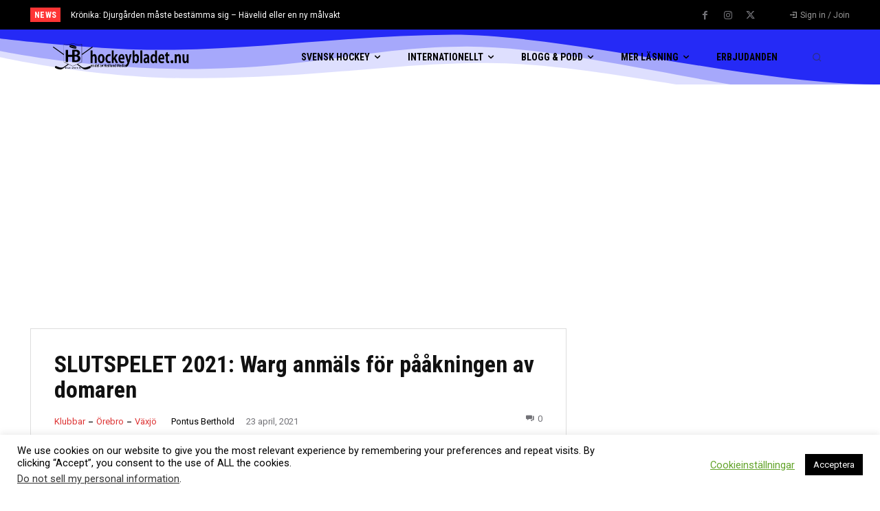

--- FILE ---
content_type: text/html; charset=utf-8
request_url: https://www.google.com/recaptcha/api2/anchor?ar=1&k=6LfT_IQUAAAAAAtzP31FaWUYqyW0kz3KP16VC8Hg&co=aHR0cHM6Ly9ob2NrZXlibGFkZXQubnU6NDQz&hl=en&v=PoyoqOPhxBO7pBk68S4YbpHZ&size=invisible&anchor-ms=20000&execute-ms=30000&cb=gm1s68h1eabm
body_size: 48864
content:
<!DOCTYPE HTML><html dir="ltr" lang="en"><head><meta http-equiv="Content-Type" content="text/html; charset=UTF-8">
<meta http-equiv="X-UA-Compatible" content="IE=edge">
<title>reCAPTCHA</title>
<style type="text/css">
/* cyrillic-ext */
@font-face {
  font-family: 'Roboto';
  font-style: normal;
  font-weight: 400;
  font-stretch: 100%;
  src: url(//fonts.gstatic.com/s/roboto/v48/KFO7CnqEu92Fr1ME7kSn66aGLdTylUAMa3GUBHMdazTgWw.woff2) format('woff2');
  unicode-range: U+0460-052F, U+1C80-1C8A, U+20B4, U+2DE0-2DFF, U+A640-A69F, U+FE2E-FE2F;
}
/* cyrillic */
@font-face {
  font-family: 'Roboto';
  font-style: normal;
  font-weight: 400;
  font-stretch: 100%;
  src: url(//fonts.gstatic.com/s/roboto/v48/KFO7CnqEu92Fr1ME7kSn66aGLdTylUAMa3iUBHMdazTgWw.woff2) format('woff2');
  unicode-range: U+0301, U+0400-045F, U+0490-0491, U+04B0-04B1, U+2116;
}
/* greek-ext */
@font-face {
  font-family: 'Roboto';
  font-style: normal;
  font-weight: 400;
  font-stretch: 100%;
  src: url(//fonts.gstatic.com/s/roboto/v48/KFO7CnqEu92Fr1ME7kSn66aGLdTylUAMa3CUBHMdazTgWw.woff2) format('woff2');
  unicode-range: U+1F00-1FFF;
}
/* greek */
@font-face {
  font-family: 'Roboto';
  font-style: normal;
  font-weight: 400;
  font-stretch: 100%;
  src: url(//fonts.gstatic.com/s/roboto/v48/KFO7CnqEu92Fr1ME7kSn66aGLdTylUAMa3-UBHMdazTgWw.woff2) format('woff2');
  unicode-range: U+0370-0377, U+037A-037F, U+0384-038A, U+038C, U+038E-03A1, U+03A3-03FF;
}
/* math */
@font-face {
  font-family: 'Roboto';
  font-style: normal;
  font-weight: 400;
  font-stretch: 100%;
  src: url(//fonts.gstatic.com/s/roboto/v48/KFO7CnqEu92Fr1ME7kSn66aGLdTylUAMawCUBHMdazTgWw.woff2) format('woff2');
  unicode-range: U+0302-0303, U+0305, U+0307-0308, U+0310, U+0312, U+0315, U+031A, U+0326-0327, U+032C, U+032F-0330, U+0332-0333, U+0338, U+033A, U+0346, U+034D, U+0391-03A1, U+03A3-03A9, U+03B1-03C9, U+03D1, U+03D5-03D6, U+03F0-03F1, U+03F4-03F5, U+2016-2017, U+2034-2038, U+203C, U+2040, U+2043, U+2047, U+2050, U+2057, U+205F, U+2070-2071, U+2074-208E, U+2090-209C, U+20D0-20DC, U+20E1, U+20E5-20EF, U+2100-2112, U+2114-2115, U+2117-2121, U+2123-214F, U+2190, U+2192, U+2194-21AE, U+21B0-21E5, U+21F1-21F2, U+21F4-2211, U+2213-2214, U+2216-22FF, U+2308-230B, U+2310, U+2319, U+231C-2321, U+2336-237A, U+237C, U+2395, U+239B-23B7, U+23D0, U+23DC-23E1, U+2474-2475, U+25AF, U+25B3, U+25B7, U+25BD, U+25C1, U+25CA, U+25CC, U+25FB, U+266D-266F, U+27C0-27FF, U+2900-2AFF, U+2B0E-2B11, U+2B30-2B4C, U+2BFE, U+3030, U+FF5B, U+FF5D, U+1D400-1D7FF, U+1EE00-1EEFF;
}
/* symbols */
@font-face {
  font-family: 'Roboto';
  font-style: normal;
  font-weight: 400;
  font-stretch: 100%;
  src: url(//fonts.gstatic.com/s/roboto/v48/KFO7CnqEu92Fr1ME7kSn66aGLdTylUAMaxKUBHMdazTgWw.woff2) format('woff2');
  unicode-range: U+0001-000C, U+000E-001F, U+007F-009F, U+20DD-20E0, U+20E2-20E4, U+2150-218F, U+2190, U+2192, U+2194-2199, U+21AF, U+21E6-21F0, U+21F3, U+2218-2219, U+2299, U+22C4-22C6, U+2300-243F, U+2440-244A, U+2460-24FF, U+25A0-27BF, U+2800-28FF, U+2921-2922, U+2981, U+29BF, U+29EB, U+2B00-2BFF, U+4DC0-4DFF, U+FFF9-FFFB, U+10140-1018E, U+10190-1019C, U+101A0, U+101D0-101FD, U+102E0-102FB, U+10E60-10E7E, U+1D2C0-1D2D3, U+1D2E0-1D37F, U+1F000-1F0FF, U+1F100-1F1AD, U+1F1E6-1F1FF, U+1F30D-1F30F, U+1F315, U+1F31C, U+1F31E, U+1F320-1F32C, U+1F336, U+1F378, U+1F37D, U+1F382, U+1F393-1F39F, U+1F3A7-1F3A8, U+1F3AC-1F3AF, U+1F3C2, U+1F3C4-1F3C6, U+1F3CA-1F3CE, U+1F3D4-1F3E0, U+1F3ED, U+1F3F1-1F3F3, U+1F3F5-1F3F7, U+1F408, U+1F415, U+1F41F, U+1F426, U+1F43F, U+1F441-1F442, U+1F444, U+1F446-1F449, U+1F44C-1F44E, U+1F453, U+1F46A, U+1F47D, U+1F4A3, U+1F4B0, U+1F4B3, U+1F4B9, U+1F4BB, U+1F4BF, U+1F4C8-1F4CB, U+1F4D6, U+1F4DA, U+1F4DF, U+1F4E3-1F4E6, U+1F4EA-1F4ED, U+1F4F7, U+1F4F9-1F4FB, U+1F4FD-1F4FE, U+1F503, U+1F507-1F50B, U+1F50D, U+1F512-1F513, U+1F53E-1F54A, U+1F54F-1F5FA, U+1F610, U+1F650-1F67F, U+1F687, U+1F68D, U+1F691, U+1F694, U+1F698, U+1F6AD, U+1F6B2, U+1F6B9-1F6BA, U+1F6BC, U+1F6C6-1F6CF, U+1F6D3-1F6D7, U+1F6E0-1F6EA, U+1F6F0-1F6F3, U+1F6F7-1F6FC, U+1F700-1F7FF, U+1F800-1F80B, U+1F810-1F847, U+1F850-1F859, U+1F860-1F887, U+1F890-1F8AD, U+1F8B0-1F8BB, U+1F8C0-1F8C1, U+1F900-1F90B, U+1F93B, U+1F946, U+1F984, U+1F996, U+1F9E9, U+1FA00-1FA6F, U+1FA70-1FA7C, U+1FA80-1FA89, U+1FA8F-1FAC6, U+1FACE-1FADC, U+1FADF-1FAE9, U+1FAF0-1FAF8, U+1FB00-1FBFF;
}
/* vietnamese */
@font-face {
  font-family: 'Roboto';
  font-style: normal;
  font-weight: 400;
  font-stretch: 100%;
  src: url(//fonts.gstatic.com/s/roboto/v48/KFO7CnqEu92Fr1ME7kSn66aGLdTylUAMa3OUBHMdazTgWw.woff2) format('woff2');
  unicode-range: U+0102-0103, U+0110-0111, U+0128-0129, U+0168-0169, U+01A0-01A1, U+01AF-01B0, U+0300-0301, U+0303-0304, U+0308-0309, U+0323, U+0329, U+1EA0-1EF9, U+20AB;
}
/* latin-ext */
@font-face {
  font-family: 'Roboto';
  font-style: normal;
  font-weight: 400;
  font-stretch: 100%;
  src: url(//fonts.gstatic.com/s/roboto/v48/KFO7CnqEu92Fr1ME7kSn66aGLdTylUAMa3KUBHMdazTgWw.woff2) format('woff2');
  unicode-range: U+0100-02BA, U+02BD-02C5, U+02C7-02CC, U+02CE-02D7, U+02DD-02FF, U+0304, U+0308, U+0329, U+1D00-1DBF, U+1E00-1E9F, U+1EF2-1EFF, U+2020, U+20A0-20AB, U+20AD-20C0, U+2113, U+2C60-2C7F, U+A720-A7FF;
}
/* latin */
@font-face {
  font-family: 'Roboto';
  font-style: normal;
  font-weight: 400;
  font-stretch: 100%;
  src: url(//fonts.gstatic.com/s/roboto/v48/KFO7CnqEu92Fr1ME7kSn66aGLdTylUAMa3yUBHMdazQ.woff2) format('woff2');
  unicode-range: U+0000-00FF, U+0131, U+0152-0153, U+02BB-02BC, U+02C6, U+02DA, U+02DC, U+0304, U+0308, U+0329, U+2000-206F, U+20AC, U+2122, U+2191, U+2193, U+2212, U+2215, U+FEFF, U+FFFD;
}
/* cyrillic-ext */
@font-face {
  font-family: 'Roboto';
  font-style: normal;
  font-weight: 500;
  font-stretch: 100%;
  src: url(//fonts.gstatic.com/s/roboto/v48/KFO7CnqEu92Fr1ME7kSn66aGLdTylUAMa3GUBHMdazTgWw.woff2) format('woff2');
  unicode-range: U+0460-052F, U+1C80-1C8A, U+20B4, U+2DE0-2DFF, U+A640-A69F, U+FE2E-FE2F;
}
/* cyrillic */
@font-face {
  font-family: 'Roboto';
  font-style: normal;
  font-weight: 500;
  font-stretch: 100%;
  src: url(//fonts.gstatic.com/s/roboto/v48/KFO7CnqEu92Fr1ME7kSn66aGLdTylUAMa3iUBHMdazTgWw.woff2) format('woff2');
  unicode-range: U+0301, U+0400-045F, U+0490-0491, U+04B0-04B1, U+2116;
}
/* greek-ext */
@font-face {
  font-family: 'Roboto';
  font-style: normal;
  font-weight: 500;
  font-stretch: 100%;
  src: url(//fonts.gstatic.com/s/roboto/v48/KFO7CnqEu92Fr1ME7kSn66aGLdTylUAMa3CUBHMdazTgWw.woff2) format('woff2');
  unicode-range: U+1F00-1FFF;
}
/* greek */
@font-face {
  font-family: 'Roboto';
  font-style: normal;
  font-weight: 500;
  font-stretch: 100%;
  src: url(//fonts.gstatic.com/s/roboto/v48/KFO7CnqEu92Fr1ME7kSn66aGLdTylUAMa3-UBHMdazTgWw.woff2) format('woff2');
  unicode-range: U+0370-0377, U+037A-037F, U+0384-038A, U+038C, U+038E-03A1, U+03A3-03FF;
}
/* math */
@font-face {
  font-family: 'Roboto';
  font-style: normal;
  font-weight: 500;
  font-stretch: 100%;
  src: url(//fonts.gstatic.com/s/roboto/v48/KFO7CnqEu92Fr1ME7kSn66aGLdTylUAMawCUBHMdazTgWw.woff2) format('woff2');
  unicode-range: U+0302-0303, U+0305, U+0307-0308, U+0310, U+0312, U+0315, U+031A, U+0326-0327, U+032C, U+032F-0330, U+0332-0333, U+0338, U+033A, U+0346, U+034D, U+0391-03A1, U+03A3-03A9, U+03B1-03C9, U+03D1, U+03D5-03D6, U+03F0-03F1, U+03F4-03F5, U+2016-2017, U+2034-2038, U+203C, U+2040, U+2043, U+2047, U+2050, U+2057, U+205F, U+2070-2071, U+2074-208E, U+2090-209C, U+20D0-20DC, U+20E1, U+20E5-20EF, U+2100-2112, U+2114-2115, U+2117-2121, U+2123-214F, U+2190, U+2192, U+2194-21AE, U+21B0-21E5, U+21F1-21F2, U+21F4-2211, U+2213-2214, U+2216-22FF, U+2308-230B, U+2310, U+2319, U+231C-2321, U+2336-237A, U+237C, U+2395, U+239B-23B7, U+23D0, U+23DC-23E1, U+2474-2475, U+25AF, U+25B3, U+25B7, U+25BD, U+25C1, U+25CA, U+25CC, U+25FB, U+266D-266F, U+27C0-27FF, U+2900-2AFF, U+2B0E-2B11, U+2B30-2B4C, U+2BFE, U+3030, U+FF5B, U+FF5D, U+1D400-1D7FF, U+1EE00-1EEFF;
}
/* symbols */
@font-face {
  font-family: 'Roboto';
  font-style: normal;
  font-weight: 500;
  font-stretch: 100%;
  src: url(//fonts.gstatic.com/s/roboto/v48/KFO7CnqEu92Fr1ME7kSn66aGLdTylUAMaxKUBHMdazTgWw.woff2) format('woff2');
  unicode-range: U+0001-000C, U+000E-001F, U+007F-009F, U+20DD-20E0, U+20E2-20E4, U+2150-218F, U+2190, U+2192, U+2194-2199, U+21AF, U+21E6-21F0, U+21F3, U+2218-2219, U+2299, U+22C4-22C6, U+2300-243F, U+2440-244A, U+2460-24FF, U+25A0-27BF, U+2800-28FF, U+2921-2922, U+2981, U+29BF, U+29EB, U+2B00-2BFF, U+4DC0-4DFF, U+FFF9-FFFB, U+10140-1018E, U+10190-1019C, U+101A0, U+101D0-101FD, U+102E0-102FB, U+10E60-10E7E, U+1D2C0-1D2D3, U+1D2E0-1D37F, U+1F000-1F0FF, U+1F100-1F1AD, U+1F1E6-1F1FF, U+1F30D-1F30F, U+1F315, U+1F31C, U+1F31E, U+1F320-1F32C, U+1F336, U+1F378, U+1F37D, U+1F382, U+1F393-1F39F, U+1F3A7-1F3A8, U+1F3AC-1F3AF, U+1F3C2, U+1F3C4-1F3C6, U+1F3CA-1F3CE, U+1F3D4-1F3E0, U+1F3ED, U+1F3F1-1F3F3, U+1F3F5-1F3F7, U+1F408, U+1F415, U+1F41F, U+1F426, U+1F43F, U+1F441-1F442, U+1F444, U+1F446-1F449, U+1F44C-1F44E, U+1F453, U+1F46A, U+1F47D, U+1F4A3, U+1F4B0, U+1F4B3, U+1F4B9, U+1F4BB, U+1F4BF, U+1F4C8-1F4CB, U+1F4D6, U+1F4DA, U+1F4DF, U+1F4E3-1F4E6, U+1F4EA-1F4ED, U+1F4F7, U+1F4F9-1F4FB, U+1F4FD-1F4FE, U+1F503, U+1F507-1F50B, U+1F50D, U+1F512-1F513, U+1F53E-1F54A, U+1F54F-1F5FA, U+1F610, U+1F650-1F67F, U+1F687, U+1F68D, U+1F691, U+1F694, U+1F698, U+1F6AD, U+1F6B2, U+1F6B9-1F6BA, U+1F6BC, U+1F6C6-1F6CF, U+1F6D3-1F6D7, U+1F6E0-1F6EA, U+1F6F0-1F6F3, U+1F6F7-1F6FC, U+1F700-1F7FF, U+1F800-1F80B, U+1F810-1F847, U+1F850-1F859, U+1F860-1F887, U+1F890-1F8AD, U+1F8B0-1F8BB, U+1F8C0-1F8C1, U+1F900-1F90B, U+1F93B, U+1F946, U+1F984, U+1F996, U+1F9E9, U+1FA00-1FA6F, U+1FA70-1FA7C, U+1FA80-1FA89, U+1FA8F-1FAC6, U+1FACE-1FADC, U+1FADF-1FAE9, U+1FAF0-1FAF8, U+1FB00-1FBFF;
}
/* vietnamese */
@font-face {
  font-family: 'Roboto';
  font-style: normal;
  font-weight: 500;
  font-stretch: 100%;
  src: url(//fonts.gstatic.com/s/roboto/v48/KFO7CnqEu92Fr1ME7kSn66aGLdTylUAMa3OUBHMdazTgWw.woff2) format('woff2');
  unicode-range: U+0102-0103, U+0110-0111, U+0128-0129, U+0168-0169, U+01A0-01A1, U+01AF-01B0, U+0300-0301, U+0303-0304, U+0308-0309, U+0323, U+0329, U+1EA0-1EF9, U+20AB;
}
/* latin-ext */
@font-face {
  font-family: 'Roboto';
  font-style: normal;
  font-weight: 500;
  font-stretch: 100%;
  src: url(//fonts.gstatic.com/s/roboto/v48/KFO7CnqEu92Fr1ME7kSn66aGLdTylUAMa3KUBHMdazTgWw.woff2) format('woff2');
  unicode-range: U+0100-02BA, U+02BD-02C5, U+02C7-02CC, U+02CE-02D7, U+02DD-02FF, U+0304, U+0308, U+0329, U+1D00-1DBF, U+1E00-1E9F, U+1EF2-1EFF, U+2020, U+20A0-20AB, U+20AD-20C0, U+2113, U+2C60-2C7F, U+A720-A7FF;
}
/* latin */
@font-face {
  font-family: 'Roboto';
  font-style: normal;
  font-weight: 500;
  font-stretch: 100%;
  src: url(//fonts.gstatic.com/s/roboto/v48/KFO7CnqEu92Fr1ME7kSn66aGLdTylUAMa3yUBHMdazQ.woff2) format('woff2');
  unicode-range: U+0000-00FF, U+0131, U+0152-0153, U+02BB-02BC, U+02C6, U+02DA, U+02DC, U+0304, U+0308, U+0329, U+2000-206F, U+20AC, U+2122, U+2191, U+2193, U+2212, U+2215, U+FEFF, U+FFFD;
}
/* cyrillic-ext */
@font-face {
  font-family: 'Roboto';
  font-style: normal;
  font-weight: 900;
  font-stretch: 100%;
  src: url(//fonts.gstatic.com/s/roboto/v48/KFO7CnqEu92Fr1ME7kSn66aGLdTylUAMa3GUBHMdazTgWw.woff2) format('woff2');
  unicode-range: U+0460-052F, U+1C80-1C8A, U+20B4, U+2DE0-2DFF, U+A640-A69F, U+FE2E-FE2F;
}
/* cyrillic */
@font-face {
  font-family: 'Roboto';
  font-style: normal;
  font-weight: 900;
  font-stretch: 100%;
  src: url(//fonts.gstatic.com/s/roboto/v48/KFO7CnqEu92Fr1ME7kSn66aGLdTylUAMa3iUBHMdazTgWw.woff2) format('woff2');
  unicode-range: U+0301, U+0400-045F, U+0490-0491, U+04B0-04B1, U+2116;
}
/* greek-ext */
@font-face {
  font-family: 'Roboto';
  font-style: normal;
  font-weight: 900;
  font-stretch: 100%;
  src: url(//fonts.gstatic.com/s/roboto/v48/KFO7CnqEu92Fr1ME7kSn66aGLdTylUAMa3CUBHMdazTgWw.woff2) format('woff2');
  unicode-range: U+1F00-1FFF;
}
/* greek */
@font-face {
  font-family: 'Roboto';
  font-style: normal;
  font-weight: 900;
  font-stretch: 100%;
  src: url(//fonts.gstatic.com/s/roboto/v48/KFO7CnqEu92Fr1ME7kSn66aGLdTylUAMa3-UBHMdazTgWw.woff2) format('woff2');
  unicode-range: U+0370-0377, U+037A-037F, U+0384-038A, U+038C, U+038E-03A1, U+03A3-03FF;
}
/* math */
@font-face {
  font-family: 'Roboto';
  font-style: normal;
  font-weight: 900;
  font-stretch: 100%;
  src: url(//fonts.gstatic.com/s/roboto/v48/KFO7CnqEu92Fr1ME7kSn66aGLdTylUAMawCUBHMdazTgWw.woff2) format('woff2');
  unicode-range: U+0302-0303, U+0305, U+0307-0308, U+0310, U+0312, U+0315, U+031A, U+0326-0327, U+032C, U+032F-0330, U+0332-0333, U+0338, U+033A, U+0346, U+034D, U+0391-03A1, U+03A3-03A9, U+03B1-03C9, U+03D1, U+03D5-03D6, U+03F0-03F1, U+03F4-03F5, U+2016-2017, U+2034-2038, U+203C, U+2040, U+2043, U+2047, U+2050, U+2057, U+205F, U+2070-2071, U+2074-208E, U+2090-209C, U+20D0-20DC, U+20E1, U+20E5-20EF, U+2100-2112, U+2114-2115, U+2117-2121, U+2123-214F, U+2190, U+2192, U+2194-21AE, U+21B0-21E5, U+21F1-21F2, U+21F4-2211, U+2213-2214, U+2216-22FF, U+2308-230B, U+2310, U+2319, U+231C-2321, U+2336-237A, U+237C, U+2395, U+239B-23B7, U+23D0, U+23DC-23E1, U+2474-2475, U+25AF, U+25B3, U+25B7, U+25BD, U+25C1, U+25CA, U+25CC, U+25FB, U+266D-266F, U+27C0-27FF, U+2900-2AFF, U+2B0E-2B11, U+2B30-2B4C, U+2BFE, U+3030, U+FF5B, U+FF5D, U+1D400-1D7FF, U+1EE00-1EEFF;
}
/* symbols */
@font-face {
  font-family: 'Roboto';
  font-style: normal;
  font-weight: 900;
  font-stretch: 100%;
  src: url(//fonts.gstatic.com/s/roboto/v48/KFO7CnqEu92Fr1ME7kSn66aGLdTylUAMaxKUBHMdazTgWw.woff2) format('woff2');
  unicode-range: U+0001-000C, U+000E-001F, U+007F-009F, U+20DD-20E0, U+20E2-20E4, U+2150-218F, U+2190, U+2192, U+2194-2199, U+21AF, U+21E6-21F0, U+21F3, U+2218-2219, U+2299, U+22C4-22C6, U+2300-243F, U+2440-244A, U+2460-24FF, U+25A0-27BF, U+2800-28FF, U+2921-2922, U+2981, U+29BF, U+29EB, U+2B00-2BFF, U+4DC0-4DFF, U+FFF9-FFFB, U+10140-1018E, U+10190-1019C, U+101A0, U+101D0-101FD, U+102E0-102FB, U+10E60-10E7E, U+1D2C0-1D2D3, U+1D2E0-1D37F, U+1F000-1F0FF, U+1F100-1F1AD, U+1F1E6-1F1FF, U+1F30D-1F30F, U+1F315, U+1F31C, U+1F31E, U+1F320-1F32C, U+1F336, U+1F378, U+1F37D, U+1F382, U+1F393-1F39F, U+1F3A7-1F3A8, U+1F3AC-1F3AF, U+1F3C2, U+1F3C4-1F3C6, U+1F3CA-1F3CE, U+1F3D4-1F3E0, U+1F3ED, U+1F3F1-1F3F3, U+1F3F5-1F3F7, U+1F408, U+1F415, U+1F41F, U+1F426, U+1F43F, U+1F441-1F442, U+1F444, U+1F446-1F449, U+1F44C-1F44E, U+1F453, U+1F46A, U+1F47D, U+1F4A3, U+1F4B0, U+1F4B3, U+1F4B9, U+1F4BB, U+1F4BF, U+1F4C8-1F4CB, U+1F4D6, U+1F4DA, U+1F4DF, U+1F4E3-1F4E6, U+1F4EA-1F4ED, U+1F4F7, U+1F4F9-1F4FB, U+1F4FD-1F4FE, U+1F503, U+1F507-1F50B, U+1F50D, U+1F512-1F513, U+1F53E-1F54A, U+1F54F-1F5FA, U+1F610, U+1F650-1F67F, U+1F687, U+1F68D, U+1F691, U+1F694, U+1F698, U+1F6AD, U+1F6B2, U+1F6B9-1F6BA, U+1F6BC, U+1F6C6-1F6CF, U+1F6D3-1F6D7, U+1F6E0-1F6EA, U+1F6F0-1F6F3, U+1F6F7-1F6FC, U+1F700-1F7FF, U+1F800-1F80B, U+1F810-1F847, U+1F850-1F859, U+1F860-1F887, U+1F890-1F8AD, U+1F8B0-1F8BB, U+1F8C0-1F8C1, U+1F900-1F90B, U+1F93B, U+1F946, U+1F984, U+1F996, U+1F9E9, U+1FA00-1FA6F, U+1FA70-1FA7C, U+1FA80-1FA89, U+1FA8F-1FAC6, U+1FACE-1FADC, U+1FADF-1FAE9, U+1FAF0-1FAF8, U+1FB00-1FBFF;
}
/* vietnamese */
@font-face {
  font-family: 'Roboto';
  font-style: normal;
  font-weight: 900;
  font-stretch: 100%;
  src: url(//fonts.gstatic.com/s/roboto/v48/KFO7CnqEu92Fr1ME7kSn66aGLdTylUAMa3OUBHMdazTgWw.woff2) format('woff2');
  unicode-range: U+0102-0103, U+0110-0111, U+0128-0129, U+0168-0169, U+01A0-01A1, U+01AF-01B0, U+0300-0301, U+0303-0304, U+0308-0309, U+0323, U+0329, U+1EA0-1EF9, U+20AB;
}
/* latin-ext */
@font-face {
  font-family: 'Roboto';
  font-style: normal;
  font-weight: 900;
  font-stretch: 100%;
  src: url(//fonts.gstatic.com/s/roboto/v48/KFO7CnqEu92Fr1ME7kSn66aGLdTylUAMa3KUBHMdazTgWw.woff2) format('woff2');
  unicode-range: U+0100-02BA, U+02BD-02C5, U+02C7-02CC, U+02CE-02D7, U+02DD-02FF, U+0304, U+0308, U+0329, U+1D00-1DBF, U+1E00-1E9F, U+1EF2-1EFF, U+2020, U+20A0-20AB, U+20AD-20C0, U+2113, U+2C60-2C7F, U+A720-A7FF;
}
/* latin */
@font-face {
  font-family: 'Roboto';
  font-style: normal;
  font-weight: 900;
  font-stretch: 100%;
  src: url(//fonts.gstatic.com/s/roboto/v48/KFO7CnqEu92Fr1ME7kSn66aGLdTylUAMa3yUBHMdazQ.woff2) format('woff2');
  unicode-range: U+0000-00FF, U+0131, U+0152-0153, U+02BB-02BC, U+02C6, U+02DA, U+02DC, U+0304, U+0308, U+0329, U+2000-206F, U+20AC, U+2122, U+2191, U+2193, U+2212, U+2215, U+FEFF, U+FFFD;
}

</style>
<link rel="stylesheet" type="text/css" href="https://www.gstatic.com/recaptcha/releases/PoyoqOPhxBO7pBk68S4YbpHZ/styles__ltr.css">
<script nonce="Y8npPosrz7rRhqPJgGNoJQ" type="text/javascript">window['__recaptcha_api'] = 'https://www.google.com/recaptcha/api2/';</script>
<script type="text/javascript" src="https://www.gstatic.com/recaptcha/releases/PoyoqOPhxBO7pBk68S4YbpHZ/recaptcha__en.js" nonce="Y8npPosrz7rRhqPJgGNoJQ">
      
    </script></head>
<body><div id="rc-anchor-alert" class="rc-anchor-alert"></div>
<input type="hidden" id="recaptcha-token" value="[base64]">
<script type="text/javascript" nonce="Y8npPosrz7rRhqPJgGNoJQ">
      recaptcha.anchor.Main.init("[\x22ainput\x22,[\x22bgdata\x22,\x22\x22,\[base64]/[base64]/[base64]/[base64]/cjw8ejpyPj4+eil9Y2F0Y2gobCl7dGhyb3cgbDt9fSxIPWZ1bmN0aW9uKHcsdCx6KXtpZih3PT0xOTR8fHc9PTIwOCl0LnZbd10/dC52W3ddLmNvbmNhdCh6KTp0LnZbd109b2Yoeix0KTtlbHNle2lmKHQuYkImJnchPTMxNylyZXR1cm47dz09NjZ8fHc9PTEyMnx8dz09NDcwfHx3PT00NHx8dz09NDE2fHx3PT0zOTd8fHc9PTQyMXx8dz09Njh8fHc9PTcwfHx3PT0xODQ/[base64]/[base64]/[base64]/bmV3IGRbVl0oSlswXSk6cD09Mj9uZXcgZFtWXShKWzBdLEpbMV0pOnA9PTM/bmV3IGRbVl0oSlswXSxKWzFdLEpbMl0pOnA9PTQ/[base64]/[base64]/[base64]/[base64]\x22,\[base64]\\u003d\x22,\x22Fl06wrtpw4MmDcOKwrx+w6XDtCldYVHCnsK7w5UZwqsaKjYww5HDosKqFsKjWjfCqMOFw5jCt8K8w7vDiMKSwo3CvS7DlMKvwoUtwp3CicKjB0/CuDtdRcKIworDvcOzwr4cw45BesOlw7RaC8OmSsOpwo3DvjsCwo7Dm8OSZ8KjwptlIGcKwppSw43Cs8O7wp3CqwjCusOZbgTDjMOUwo/[base64]/[base64]/[base64]/DncKfPSLCoArCr8OZMELDl8OEw6nCqk9+PsO4dCXDlsKCfMO5ZMK8w7IOwoF+woDCu8KhworCssKEwposwpvCvcOpwr/[base64]/Cn0/[base64]/YsOmcE7Dl1Efw5IMwrHDs8OVQ0t5w6LCnsKMA0fDt8Kyw4LChEPDsMKNwromFMKlw6tHOQfCq8Khwq/DognCozLDv8OjKEDCqcOAdmnDpMKYw6Ubwr7CjTBUwp/CgWjDiAfDr8Omw6LDpUcKw57DiMKdwoTDt3TCksKFw4DCncO4K8KyYCM9IsOpfhlFOlQLw5F/wpjCrSvCsGTCnMOKIzLDkSLDgcOvIMKbwr7CgMOrw6FRw6HDjVfCql8/aEo4w5TDhDLDocOPw7nDqcKAXcOxw7kOZg1HwpcAAmlxIhxzPMOeNyPDi8KPNgobw5Edw7nDqMK7aMKWdBDCsjNhw4MsaHHDr3E9dMO8wpHDolHDj2F1UsOecwtdwovDlH0Ow7IqYMKZworCuMOCCsOzw5nCm3nDmXVuw4w2w4/CkcKlw658Q8KKwovDqsOWw5NrP8O0DsKkMxvCg2LCpsKGw7g0UsO6MMOqwrcXM8Obwo/CqFRzw7nDuBDCnAM6G3wJwrImOcKMw6PDlAnDp8KqwqPCj1QsLsKAW8KDGS3Cph/CjUM8ABbCglhfCcKCUS7Dn8ORwpt/FljCl1LDhzLDhcKsHsKFI8Kuw4bDrsO6wqklCWFSwrHCtsKYBcO6KxA0w5kCwr7DnyRbw4fDhsKWw73CiMO8wrUALwBoGMOpVsKyw4rDvsKuCgzDmcKBw44Yc8K9wpVAw64Kw5PCusOyJMK3OGVHd8KuWivCksKfJ1x6wqAkwptQf8ODb8KJfjJgw7wcw77CvcK/aBDDq8KwwqbDl1AlAsO3WW4aJ8O3FCXCrMO5ecKBVMKDKlHDmzHClsKha1ATFBN/[base64]/IUrDmkBMR8OlKjLCqcKXAcKNRlPDtmHDlsOFXTUlw49xwpLDmgjCqBjCqTLCs8OowqLCg8K2BcOww4VrCMO1w6E1wrlEXMOHKQPCrQ4ZwrjDqMK/[base64]/DqMKvQsKZd8O5w4duccO7w5hOO8OWw4zChMKyacOXwpRAIsKsw4huwr/CkcOKJcKZHlXDlzAxJMK+w4MJwrxXw7NGw7Nywp7ChiB1c8KFL8Onwo86wpTDlsOfUcKZczHCvMKjwpbCq8Oww70vJMKDw4jDvBMaHcKIwpI/dEBEdMO+wr90FAxCwpQ7w5hPwozDpcKRw6dCw4New6jCugpWfMK7w5bDlcKpw7LDjE7CvcKjLGwBw7QlcMKgw5dLInvDgFXCg3oowpfDnB7DmXzCjsKCQsOxw7txw7DCjlvCmFnDvcOmDivDucOid8KBw4TCgF0wKGzCgsOmPm7Coy4/w6zDl8OsDmXDs8O7w59Dw7clYcKjJsO2JEbCuGjDlyJUw5UDPyjCg8OKw4rCtcOgw6DCgsO4w4E2wo9twoHCpMKXwqLCgcO2wrwMw7DCsy7CqVZUw5bCrcKtw5zCg8OXworDncKVK2LClcK7V2oPJMKINcK+HyXCo8KPw71/woDDpsKVwo3DvwlZacKNG8OhwpfCiMKgCzvClTF1w7HDscKQwoDDocKqw5Q7w7cnw6fDu8OiwrXCksK2X8K2GyXDisKYCsK8C27DscKFOlPCv8OuQTDCvsKoUcOoccO/[base64]/wrLChALDqTHDmVxow5fCtmTDrklBwo1UwprClynDsMKLw648VRIbP8KHw5LCpMOXw4rDrcOlwoTCgE0OWMOHwrVSw6PDrMOlL3JwwonDmE4/[base64]/Dvm1icyY8YyQkE8Ojwq0EcjrDkMODCMKlWmfCvjrDo2fCj8OQw43DuQvDvcKyw6DCnsOkD8KUNsOyFBLCi3wSMMKww5LDkcOxwpTDisKOw5dLwo9Jw73DsMK5XMK0wpHChmzCvcKgU0/DhMK+wp4zIgrChMKhd8OsAsKYw7zCgcKXYQjDvU/ClcKCwpMLwop0wpFcQVl0Jj8vwqrCrBnCqRxsS2l+w7QqIhY/O8OzZix8w4AROCYowqkHdcKybMKidjrDr0PDpcOQw7jCs3fDosOlHx91QX/CvcKRw4jDgMKeW8OHP8Oaw4LCk2XDncOHXlfDt8O/GsONwoXCgcOKTi3Dh3fDoXnCu8OXZcOyQMOpd8OSwpE1LcOhwqnCg8OSXXTConUsw7TCoVUaw5VRw6rDo8KCw7c0AMOowpPDtVzDs0bDsMKCNgFXIsOxw4DDk8K4Dmdrw6/[base64]/DlSvDk0IsQsKfw7A9UMKtwo40w53Dt8OSMCbDj8KefkPCljLCkMO5JcOrw6DCrnYzwqbCj8Kqw5fDtsOywp3CmlwbPcOCIlxPw6HDq8Kgwr7DnsOgwrzDmsKxwr88w4JEa8Kyw5/CrAUreXM6wpA9ccKDwq3Cg8KEw6ktw6PCtcOPTcKUwqbCtcO4Z1TDmcKbwqkwwo0vw6YDJ3g0wqIwJGF2e8OiSUzDhmINP1kaw5DDi8OhcsO+WcOUw5A7w4h6w7TCiMK0wqvCl8KvKArDgXXDgDNAWz/CusO7wp9iTi96w7zCikVxwpbCjsKXAsOzwoQwwodawpJRwqlXwrfCjUXCmQ7Dhw3DgVnDrB0mZcOhP8KMcxnDqSLDigAxIMKSwrLChsKLw5QuQsK7K8OOwrHCtsKbJGHDqMOew74Twphdw4LCkMOadkDCp8KGFMO6w6bCrMKJwoIkwoM/CwnDh8KfQ3rCrTvCghk9T2xSfcKTw5vCukMUE2/[base64]/[base64]/DocOXJMOCwocDBA/DhMOiQsKWwovCu8OHw6wiO8OJwrfDo8KRbcKyATHDtMO5w7TDuQLDj0nCucKewqTDpcO7UcOfw47Cj8KOSiPCvVbDvyjDgcOFwo9Zw4LDvAY/[base64]/[base64]/DicKoGDkoXSvCpsK7w4vCiybDiwXDqcKeIxXDlsOuw7bDuRAFKsORwpAYEC4pesK4wofDm0jCsHwxwqUIYMKeTmVWw77DtsOBUl4+QQLDr8KfF2TCqR3CncKTQsOFXmkXwohMHMKswoTCrmFgEsKlG8KNOhfCucOxwqUqw6zDplrCucOZwpIdKXI/wpDCtcOpwoF8wog0HsOMVSNZwo7Dh8KJL0LDtHDDowBdbsOsw5lBGMO5X3lXw7bDghw2e8K9SsKCwpvDqMOTH8Kewq7Dm0TCgMOsDXMgThU3ckLDgHnDi8K9BcORJsOGTXrDn0QyKCRjGMO9w5oxw67CsAAAW2Q4FcKAwoUYRTpiZXc/[base64]/DtMKTNwXCnMO8wpzChhXClsKpw4/DgsKewrsYwowgYlhCw4LCtCt2Y8Klw47Cl8KpGsOQw5TDlMKJw5NGVA1UEMKrMsOCwoIAecO+P8OQEMOTw6rDr3rCqEPDo8KcwpjCs8KswoVATsOYwo/Dv1kvRhnDlD42w5UXwpcAwqzDiEnCrcOzw43DpHV7wqLCv8OfDwrCucOjw5hSwp/[base64]/TsOzw61HDw7CpsKrccOWAg9CJcKqw40Lw43CoMOpwrkQwpPDmcK1w6vDmm9JSiRoZzRtJxXDn8KXw7jDr8OqLgpSDgXCqMK9Ii51w4ZTYkRrw6A5fxp6D8K3w6nClSUTKcK1TcO9S8OlwoxXw5fCvh56w6rCtcO+T8K1RsK9J8OJw48XZz/DgG/CkMK4B8OwNyDChm1uM34mwrI9wrPDnsKIw6R+UMOmwrZgw4XCowhIw5bDjCvDpsOLGgBEw7p7A05vw5zCoWfDn8KuN8KQTgM3f8OpwpHCtijCosKGUsKswrrCmgrCvV4+DcOxKW7Cg8Ozwp4cwrHCv1/DgHQnw5tffHfDkcKNG8KgwoXDoiQMSRp5XMKfIsK1LCLCrMOBE8KNw5VCWcKewqZQe8KUwocBXFHDhsO5w5TCnsOyw7o6S19KwpvDjWk0S1zDoAgMwq5Yw6LDiV98w7cOHBZnw6MgwrbDsMOjwoDDpT15wrUHFsKPw5k6G8KowqbCtsKte8O/w7kvVWklw6/[base64]/CqAkFUl3DuMKVKsOHw7A4wpI0SsK8wrnCrMOkOl7CgTomw4PCtwTCgUMiwrMHw5rCkVd9Xj4/woLDklVLw4HDgsKgw6NRwqY9w4DDgMK9fjBiFQjDoSxJYsObDsOEQWzCnMOHblxVw53DvsO1wqrCrz3DpMOaSQETw5JiwoXCjxfDqsOCw7vCiMKFwpTDmMK7wr9AY8K3Alhjw4QoXEE2w7Vgwr7CucOnw6pKD8KQWsOrBsKEOUfCkQ3DvwEgw4TClMODYhUcB3/DpQJgIAXCssKbXWXDnnnDnlPCpFMrw7hMSjDCm8OFT8Kiw4TClMKmwobChUMOd8KNS2fCssKew6XCkHLCtxDCgMKhOMOHcMOew7F9wqvDrTN/[base64]/DusKaK24dw7zCv8OKw4sLABBVAmjCiyVhw4/CjMKdbX/CiGBkGBfDuXDDtsKCJRtDGUvDimJ8w60OwprDlMKewqTDtWTCvsOFVcKpwqfCpSAaw6zCsTDDqgMgfGHCpzgxwqMCGMO4w6Myw7Z7wrY8woY7w7FTM8Kaw5EVw7LDlwc6VQ7Cs8KZY8OaOMOCw6g7a8O7fQ3ChFgqwpHCmzDDnX9jwqsUw4AKBQFtDR/DsQXDhMOWQcO9XRnCucKuw7ttRRYJw73Cp8KtYn/[base64]/DgQrDkhDDon/DtS7DssOAw5puwrh9wqbCicOaw6fCp1dKw4gIDsK1wqTDiMKRwqvCvhw3SsOQQcKcw40fDyLDm8OtwqYQF8KSfcK5NG7Cl8Ktw7xbS34QTG7CjjvDmMO3CCbCoQVuwojCt2XDl07DhsOqKUDCvkjClcOocUwkwo8vw7U3RsOlPwRUw4zDpCTClsKYH2nCsmzCvg50wr/DoWDCqcODw5jChhJ8F8OnfcK4wqxZTsKxwqQaZcKQwp7DpjVadWcXGk/DkzB/[base64]/wrFhw51uP1zDmMOXAsKbYMKGVsOPPcK4bMObRTVRJcKLaMOuVmdrw7bChS3Ci3fCnQ/ChEDDgD5fw7gqDMOZTmYPwq7DgS5wFlrDsVIiwofCiTbCiMKJwrnCvEkMw4/DvS0bwpjDvMO1woLDr8O0L2rCmsKbCzwdw5ocwq5Bw7jDkELCswPDhH9IBsK6w5gSLsK0wqggD1vDhsOVEBt4LsKmw4HDpATCkTYRE3orw4nCs8O2V8OBw4M3wqBZwoQlw4hifsKpw6nDucOsMA/DrMOlw4PCuMK9MXvCksKWwr3CsBXDljjDgcKiaEc9HcKzwpZ2w4TDgADCg8OcDcOxSDDCoS3DosKgZ8KfIkk+wrsGdMONw40aB8OfXxl4wpnDi8KSwptdwqZnMWHDvEsbwqrDm8OHwp/[base64]/Cn8KbacK8wqrDrS/CusKDwpHDsMKnIBjDlcOIIV4Lw5YuHXfCvcOOw7jDpMOWMgFOw6MmwovDhF9Jw6YdUV/Djwxvw5nCnnfDpAXDucKKXjjDi8Ozwo3DvMK6w4ADby8Dw68qG8OSXcOGC27Cu8K4wqXChsOcMMKOwpk5DcOiwqnCtMKow6hMMMKXecK3ZQfCjcOlwpQMwqxxwqrDr1/CtMOCw43ChybDssKwwo3DmMKBO8OzbWpTw5fCrSw/[base64]/UcK9fMO0ccOuwq7CmTHCqcOBw6jCuU9BOFc0w7JuRy3CkMK0Un93FSIaw7ZZwq3CicOGDxvCp8OYKnjDnMOkw4XCqnHCisKMN8OZUsKtw7R/w44pwozDrSnCoSjCs8OXw7Q4bjRBYMK7wrzDmXTDq8KAOizDhyI4wrjClMOnwoRDwqDCisKTw7zDvVbDpSkKe17Dkh0JCsOUWsOFwrlLSsKgUcKwBEw4wq7CpcO+cEzCvMKswpJ8dFvDk8OGw7hVwrMyMcO5C8K/KizCrA55I8KlwrLDkxx9SMK2E8O+w61rRMOGwpYzNVglwo42FkbCtsOZw5tGflbDmXV9BRXDpDszD8Oewr7Cggw4wpjDpcKPw5g9LcKPw7/CscOzFsO8w6DDoRDDuSsOXcK6wo4nw7t9NcKOwpALUcKPw7DChVF+Hi3DjARMTXtUw47Cr2PCpsKYw4LDpVh4EcKlYSvCoFjCiQjDoiHDhi/[base64]/B8Oqw6I5NlkDc2Q0RGw6e8OTw517RAfDuHLCvAo9RWLCm8Okw55CS29kw5AsbHhWHiNGw6R7w7YIwqkFwrvCiBrDikjDqUnCpT7Dq3piETU+eX/[base64]/[base64]/ChsOBBBMcXlt7DkBjNk3Dkn9fPMOdCsKowqzDv8KRPwVTUMK+H31kKMKmw73DoHpMwrF7UizCkHEsXlPDjcOzw5fDgsO9XgHCjl8BNhjCqyXCncKsIw3CnA0zw77Dn8KAw7XCvQnDtxFzw5zChsOjw7wIw6fCnMKgZsO+H8OcwpnDisKXSjRuUx/Ch8KLCsKywpERfMO3P0LDucO8NcO4LBTClAnCn8OYw43CpW/Cj8OzUsOXw5PCmBEIIQrCsRUIwp/DhMKEZcOGSMKXB8K2w5HDuXjCkMOowrfCqsK7HmN/wpDDksOnwoPCqTcwbsOVw6nCtzdewqHDqcKdwr/DpMOswrLDqcOiE8OGwrjDlmbDpHjChhoKw7diwojCuFt1wpjDlMKLw7bDqAlLGx5SO8OYEMKScMOKT8KwVQFDwpEzw4s9wodBMlTDiRQ9PMKKG8OHw50owovDi8KuYxPDo3c9w5Ezw4TCnllwwp5lwqkxPF/DtHZyJgJ0w67DgcONNsK2P3/[base64]/Dv0TCpsOALMOTw5sLI8OXw4PDj8OUw4pQwqbDv0jCrwNhbz4eCj0/fsOXelPCoiLDgMOiwo3DrcOUwrgKw4DCsShqwoxQwprDnsKHZjcjA8K/VMOUTMO1wpHDn8OYwqHCvSfDlQc/CcOaNsKUbcKoDcOdw4nDu2MywrfDkDx7w5Nrw54uw7fCgsKMwpTCmAzCtQ3DlcKYag/[base64]/DvwQrwpQtDirDrDZVwqoWPALDqyTDm2zCsVlrF3cpMsOJw7hdBMK2My3DhsOKwo/DjcOIQcOofMKUwoDDnjjDocO+aXcCw4TDkgbDusKzFcOONsOjw4DDisK3N8K6w6bDhMOjQcKNw4nCgsKPwqzCn8KpRWh8w7vDmVTCoMKZwp9Ra8KGwpBOYsO9WMKCBS/[base64]/[base64]/ahLDph1LwoIow6QdcsK6w6h4L8OdA8Kmw5d8w6p5IClmw7jCrUBgw49kG8O6w5Uhwp/DuFDCvW5aecOqw5RXwoZBesKfwpfCiDPDgQfCkMOVwrrDrCVqHGYfwozDuRgkw4XCmBTCigrCl0wlwr1FesKJw64cwp5UwqExHMK+w4bDhMKRw4RgXUDDhcOpIiwDIsKkWcO+dQrDpsO7DMK0CSx3WsKQXlTDgMOZw5/DlsO7LCvDj8O2w73DkMK4ARA7wqHCi2TCgkobwpwiQsKHw5ElwrEmcsKXwpfCtjTClRgBw5/CrMOPNnDDjcOjw6kiJcOtPAPDiEDDhcOzw5vDvhTDnsKVek7Dm2fCmzFQL8KRw7NVwrYZw7M1wosjwpchZlxlAV1tQ8Kkw6LDs8Ksc0vCnWvCiMO4w71Xwr7CjsKmGh/Cp01gfcObJcOrBi7CrHotJ8OrHS/CrA3Dm3QBwo5GT1jDsw8/w7A7YgjDt3fDr8KJETbCpXTCoV7DqcOObmIeCjcZwqpQw5MQwrVdNlBBw6TDscKEw4PCiGMmwpQmw47Dh8Ouw653w4XDr8OyJyYgwplWNAtcwrTCuntlfMO0wqnCoFdUaUzCrBNgw5HClxxIw7TCusORcC1nfDXDjD/[base64]/w7sQw785wpPClcOXIXLCpWHDgxjCpTvDtsKCwo3CjcO3csOWYsKceVF/w6V/w5vCiz7CgsOHE8Kkw6F7w6XDvShlHTvDjBPCkit/wq/Dhmg1AjHCp8KvUxdrw7RXTMKeIl7CmAFeI8Opw5BXw7nDm8KcWRDDmcKIwqN5FMOwb1HDvRo5wp5Bw4JQCm5YwpnDn8Ohw5QlDHo8NBTCocKBAcK4asO8w7FJFSUCwowDw6/CsUQ1wrfCs8K2NcOzKsKIMsKeHF3CnnFvYmrDvsKAw6hzEMOPw4LDqsK1VEnDihbDhcKdUsKGw5E7w4LCicOVwqnCg8KJXcOewrTCj1UiDcKNwq/[base64]/DrcKWSWvCu8KOw6ASw7NSwoVZHGjDkMOIcMK1Y8KyO15lwq7DsnhoMhvCs3lMCsKcJzp0w5LCrMKUOU/DtsKbH8Kjw7/CrMOKGcOtwrYYwqXDisK+IcOuw4/Ci8KeYMKiJBrCshfClzIQVcK/w6PDjcO/[base64]/[base64]/CrsKvdcOewr5aJMKlNcKMwr3CnUhiUmw2BMKgwq84woB5wpZzw63DmwHCmcOCw7Qgw7rCjls0w71LdsOFPWzDusKRwoHDhAPDgcKQwqjCoDFGwoF8wpgYwrp0w7cYLsOQMX7DvUPCosOVIGLCscKSwqfCrsOvHgJSw7TDsxpPWwPDoX/[base64]/CuXEmKyd0MhLCvsOiwoo7wpw4w6sQF8ONDMK/w4APwqRpW1nDl8O0w6gBw5DCqTE/wr8pbMOyw6LDlsKKI8KdHF7DrcKrw7DDqDhPf2o/wrIJGcKOOcK/VRPCtcOnw7LDsMOTNcO7In1iGxlkwo/DqDgSw6XDi2fCsGspwqnCocOAw53DhBXDtMOCDBQMBcKJw6XDglkMwoDDu8OZwobDucKZEinCoWdBG3xpXDfDrV7Cv2jDkn0YwqUWw6bDrMO7SUYkw5DCn8OUw7c+e3zDq8KCfcOBYMOyGcK/wrF7A0I+w7BJw67DiFjDjcKGc8OVw7nDmcKRwpXDtTRlLm41w5VEAcK4w6drCCTDpxfChcO6w4LCu8KTw4DCmsO9GX7DocO4wpPCvl/Du8OgK3XChcOKwoDDonbCrT4hwpYHw4jDgcOEYlRZIlvCs8OHwqfCv8KJVcOmecKkK8K6VcKJF8ONdSDCv0l2YcK0wpXDp8KLwq7Cvlo0G8KowrfDvsOWRlcZwqzDgsKePlnCmGkJSCTCthUoZMOidjbDkiJxU3HCrcOHXC3Cmm4/wpVJNMONfsK3w5PDmsOKwq9vwqzCiRjCt8K6wonClXwlw67CnMObwo0XwpZCHsKAw6JRXMOSSDlswr7DgsK7wp9SwrVqw4HCtcKTRsK8HMOWBsO6XcK/w6YsLAXDhXfDt8OtwrI6aMOBf8KPPRLDjMKcwqsfwrfCsBvDu37CrMKbw7NZw7c4WcKSwpzDs8OGAMK/dcO8wq3Dlk0Tw4JKSD5LwrUWwqEAwqw4Ei4FwrDChSoVJMK3woRAw4HDoATCshk4XlXDumjCtcO/wr93wqnCvhjDssO2wr/[base64]/NX3DjMOXA38uw4DCssOubMKiIm7Dq8KeXC3DvsKmwoJkw4RBwqrDhMKuc3hrLMO9eUXCmVVUK8KkPTXChcKJwqRqRTLCg0XCr1vCphXDrBMPw55FwpXCgHrCpzxkZsOFIisiw63DtcK/[base64]/w7PCh8KDT8KRLnR4wrwcI05iw5/Dv1TCpBHCjMKzw7ERKHzDisKrKMOowp9JOWbDmMOqPMKOw4XCncO1WMKnCzwNScObKzIpwpTCosKNTsOIw4gZPMKSFRB5aEVFwrthY8K/w4jCrWbCgHnDrVIZwpTCtMOow7LCrMONQ8KeYDgiwqIKwpcTeMK4w6RLPyVIw5hfJ3MjK8OUw73CiMOre8Oywo3Dqy7DuC7DoybDk2UTXsKEw6RmwpEzw4FZw7N6w73DoAXDtnssYCFWFS/[base64]/wpXDvWJCw5/DpcKIwo1GwqXClcK1w7NKJApYdMOTwqjCsztfNMOHHRp/Kioiw7A1f8KFwqTCpUNxA0IwPMOawolTwqRDworDg8OVw6IHYsOjQsOkQyHDjcOCw79XR8K/[base64]/Pnkjw5jClgdsClh7fRN+bVUDWsK+d8K7w7YJNMKQBsOqMsKWLcOwOcOCPMKEFMOTw6kKwpVEU8O1w4cfTAwDRlJRFcKgTjphDExJwqLDlcOqw45hw4hTw7IrwpVXNg07W03DhMOdw4RiWHjDvMOsQcKGw47ChMO1BMKUEx/DmHnDpXgMwr/CmcKEUxPDmsKDYsKywr11w6bDnmVLwq9YeD4Bwo7DrD/CvsODCMKFw5TDt8OCw4PCiCvDh8KYCcONwrk0wq3DhcKMw5HDhcKEU8O/RCN+EsKxLzbCtTTCoMKKG8OowpPDrMK4Ewc9wqzDrsOrwo9dwqTCnSPCjsKqw7zDs8OIw4HCosOww51pBQ5vByzDvUcpw6IRwrBaM11cH1nDnMODw7PCqn3CtcKpawzCgzvCrMK/[base64]/Du3PDscKswoIudgPCiMKVJATDoMOkelTCkyXCsHFLS8KBw6HDucKXwot/[base64]/[base64]/[base64]/Drlg2IMO4wrIXUlkoM8Oaw7DCmS8rwoTDgcObw7DDmsOHQCccQcOPwoDCtMKFAyrCr8ObwrTCqiHCm8KvwqfCtMK0w69SLD7DpMOFYsO5VGDCiMKJwobCqhAiwoHDuVkjwobDsj8zwoXCp8KSwqx1w6I6wq7DjcOccsOgwoTDrzpnw4k8wrZ/w4LDl8Kow50Mw6pcCcO6GjnDvl7DnsK8w7s8wrojw6A4w40ocghCPMK5A8KnwoQHMlnDjC/Dn8KUcH0yBMKdI3I8w6cUw6HDm8OCw7DCkMK2KMKMbcOyf0/DmMKkB8KJw63Dh8O+JMOww7/Cu0vDvH3DgTnDsXARC8KzF8OXUhHDpsK9DnIEw4DCuxHDlEElwp/CpsK0w7Qjw7fClMOFD8KYEMONLsOVwrEAZhPCuy8aIBzCosKhR0QgLcKlwqkpw5k1ScO0w7ljw5NSw6VLU8ObZsKRwrlGCHVww5EwwpTDs8O+ccOmTh3Cq8KUw7h+w7zDsMKOY8ORw5HDi8OXwposw5LCqsOkBmHDq2ghwoPDtcOdd0BIX8O/C2/Dn8KAwqR8w4jClsO7wrYXw77DnFtXw6NEw6Y/wpMyVibDk03CtX3DjnzCmcOcLmLCiVBDQsK3UhvCrsO0w4pTLBt+O1FSOcOsw5zCjcO/[base64]/WcOkRX3Cs1PDtQsHwrbCozPCjEAKNX7DtMOsFcKaWmHCpkgna8Kxwo5EFCvCiyJtwoVEw4/Ck8OXwqwkSGLCmULCpWIQwprDimwnw6LDg1VCw5LCikdWwpXCm2EIw7Eswp0Xwo8tw79Pw6IhC8Kywp/Dm2vCmsKnJMKKR8OFwofDix8hXDwuWcK4w4jCq8O+OcKiwphKwo8ZFSJFwrnCnVtBwqPCkhsewqvClkJzw7Uww7XCjCVywosbw4TCpsKffFjDlRtPS8OSYcK1w57CnMOiaS0CG8Ojw47CkTvDrcK+w4/Ds8KhV8K/Ci84dz4Lw5zCu11ew63DpcKLwphAwqk3wozCjD/DmMKRfcKlwrJuejEdDsODwq4JwpnCucOYwpV2IsKbBsOjbjLDtcKUw5TDlw/CocKxIcOscMO8AEBFWC0Owox+w4VOw6XDkU/CqQsGFMOxZRDDpXAvecOvw6TCompHwoXCqjFOa0jCuFXDuDhhwrZhCsOkVDBuw6cPDDFIw7/CuDTDtcOHw5JzDMO2AcOTPMK6w7ohK8KBw77CocOcc8KCw7HCsMKsFFrDrMKCw6chNUnCkBHDnTgtEsOEXHEjw7XCqGHCtcOfPjbClWFawpJXw6/CpsOSw4LCtsOoKADCrHrDuMK9w6TCtMKuPcOBw6UFwojCpcKhKn8+TTIjMMKJwrfCgWDDgEfCtygzwpspw7bCosOoAcKNQlLDuVEWPMOvwprClmpOaE8mwqPCnx5Tw5lubz7DuBTCkiYgHsKHw4zCncKPw48fOXDDjsOnwpHClMOfLMOTV8OgbcKaw6jDgEDDgh/Dr8OmHsKbMhrCkzZGM8OKwpsWBMK6wokEE8KJw6Z7wrJ1OsOdwoDDvsKvVxRpw5jDtMKjHRnDuUHCusOsPDXDmBBEODJRw6XCk2XDshHDmxctYH/DoRDCmmJsRG4rw7DDusOHPUbDrUUKEDhsKMOAwqXCtwl+w6MIwqgnwoACw6HCjcOWEQLDjcK9wr5pwobDjRNXw5hdJ3o2YXDConTCtlIRw58JdcKoBAMzw43CicO7wrXDuxkLDMO5w6FtTRAyw6LCisOtwrHCn8OewpvCrsOnw6zCpsKDfk4ywq/[base64]/Ds1ZuR8OXc8Ocwo4Ew5s/woN7YH3CmcKjKCTDjcKwKcKnw4BKw79oBsKPw7rDqsORwovDpAjDgcKVw6/CuMKQaG3CmF40eMOjwrLDicO1wrwoElYpMEHDqidtw5bCvkEhw5PCrMOww73CocKZw7zDtBTDksKnwqbCuWTCm2/[base64]/[base64]/[base64]/wqHCoMKUUS3CiMODwpEVw7zDhMODw4lEUhHDjcKpE1LCp8KCwp4mchpzw5lJI8Kiw6LDisOZHWxvwqQDU8Kkwrt7PXtbw5JqQXXDgMKffifDvGUAc8O1wpTDtcO2wofDqcKiwrwsw5bDl8Orwphnw7nDhMOHwprCkcO+XiUZw4fCgcOxw5DDjwM8PhtAwo/[base64]/IBbCuMKgwrnDom5GwoJiE8O+LsOBw6TDmS98w5DCvF1Zw6zCiMKYwr7CvsO4wonDmw/DrwIEworDjgjCvcKWCBwew47DjMKGLmPDqsKcw5oZV3nDoHzCtsOhwq3Ck0wywqPCq0LCicOhw48owr8aw7/DmxwBA8Kuw63Dn3p/JMOBbsK2fS/[base64]/[base64]/[base64]/DscKLf8K7w6rCigF3wpc9wr1CfhzDk13DhRt5JCAGw4pXMsO5KMKnw7BID8K/AMOUfVglw77CsMKcw5rDj0zDgTDDlGlEw61ewoUVwoTCpAJBwrfDiTwgAcKXwp1rwobCqMKdw5kxwo06fMKrX0nDtzRyOMKYAgE9w4bCg8OPecOeHyApwqZEecOPCMKmwro2w43CsMO1exMyw5Enwo/ChgbCvcOAVsO4RgnDscOfw5lgwqE2wrLCikrDvBd/w5w+chDDqDcIO8OVwrTDvXM6w7LCksObZUM0w63CsMO/w4HDicOlUhlNwoIHwprCsjc/Tw7DvB3CusOCw7bCvAIKEsKAB8OuwrrDpl3Cj3bDo8KEMVAiw5NsCm3DnMOvU8OJw7/DoW7CsMK/[base64]/ChMOCw4/CpV1iQSnCiMKSw7HDhGF6wpxZwpXClH9Qwq3CvkjDisKDw6lZw4PDnsO/wp0XR8OHJ8OZw5PDvMKLwodAeVoqw7d2w6vCoiTCoTIhByUAEkTCmsKxecKDw75HFcOBecKKbQkXYsOUHkYDwpRpwoY7Y8KkCMOOwqLCpmXCuywHG8KjwrHDoTU5V8KaIcOnckcaw7DDpsOYF0rCo8KGw5ciezjDhMK+w5ljTsK+RlLDhXhbwrB1w5nDosKHX8O/woDCj8KJwpjCjEtew4/CmsK2ODvDqcOWwoR6bcKeSy4GJ8OPWMKow4PCr0gZNMOGSMOQw7nCgl/CrsOXZ8ODDijCucKDLsK2w6IGYA04csK9EsKEw4jCvcKmw65dSMKBKsO0w4xswr3Cm8K+JxHDqjEIw5V2Mygswr3DtDrDssOJZUI1wrg+MwvDjsOswo/DmMKpwoTCmcKywrbDsCYKw6PClnPCv8O3wr8WWwTDhcOEwobCrsKiwrxHwrnCsRIvDDzDjhHCgn4MbzrDjAMew4nCh1ASTcOLISEWVsOew5rDqsOYw6zCn3ITTcKtKMOoPcOUw5U0LsKFM8KIwqXDlk/Cn8OSwpJ4wobCqiQ4F3vCjMOhw517GkcYw5t7wq06TMKZw4PCqWoNw7c5MwLDr8Kdw7JUwoHDpcKaQcKDcyZdKCp/SsKJw5/CicKyHEBjw6c8w6bDrcOsw5ouw7jDqX4Zw4zCsmfCskrCqMK5wp4Kwr/DiMKbwrACw4PDtcOsw57DosOZRsOeOGLDg2oqwrHCmcODwrx+w6bCmsOuw5olQQ3CpcOTwo4swrl/w5fCqiNwwro4w4/DkB14wpxRGGfCtMKywp8yK3ojwr3CqsOJS2BPa8Kawosvw4xeeRNbbcOUwroGJWJ/[base64]/Dg8KuMlTCpzYUJcOrLcK7bcOSw4hyWDXCpcOywqfDg8OMw4rDiMKtwrAkT8O/wpXDtcKpcwvClMKjR8O9w5QmwrHCmMKEwoppEcOwHsKswqAGw6vDv8KEWyXDt8K5w7vCvm0FwopCWcOvw6YyRU/Do8OJEFpmwpfDg0REw6nDoFrDiErDrUPCgHp8wqHDgcKqwqnCmMOkw7gWEsOmSsO5b8K5SFbCpsKadCJjwpbChlRdwpxEAjgCJ0Qyw5fCoMO/wpXDuMKYwr9Sw5U1YmEwwoV+ahLCkMOjw6TDjcKJw7LCqAnDtloZw5/CuMKPXcOLZS7DgmTDm2vCg8KUGDAPYDLChnbDrsKowoM6Yw5Nw5XDhhcLaGPCj37Dtg8KT2bChMK/DcOQSxBrwrlqD8K/wqU0UF8qRcOBw6zCicKrVhRaw6zDocKnE1ATScOECMOWLxzCkmgcwpTDl8KBwp0cCw7DqsKDJcKSEVTCgSHDkMKaYhZ8O0XCucKCwpw2wp8AF8OVUsOcwoTCo8O1JGcVwrAvXMKSAMKrw5HDvmECH8KUwp5hODYDMMOkw4/Cgi3DpsKSw6LDpsKRw7nCvsKuMcKYGjtFIhbDlcKLw6BWEcKFwrXDlmXClcO9wpjChsKiw47Cr8K2w4TCq8K/wq8gw5Fuwr3ClcKPYFnDt8K3LSxew7gVRxJNw6DDjHTCsRfDkMOWw6NuZmjCknFYw73ClQHDicKvTsOeZcOvYmbCtMK/b3DCg3o1VMK/fcOLw741w5kRbTd5w4w+w6gwYsOoHMKjwpAjMcOww4TCvsKofQpcw4VKw4jDqSFfw6vDssK3LW/CncK9w4Q/ZsOTDcK6wo3ClcOxAMONUHhWwo5rEcOMfsKvw6nDmxw8wpluFTNIwqTDqcKSLsOSwrQ9w7fDsMObwpDCgxZ8MMKfQcO/fT7DoVjDrMOJwqDDvMKzwqvDmMO/DklDwq5gayt0GMO0ej3CkMO5fsKGd8Kow6fCh33DnioSwppfw4VDwoHDuGlYC8OxwqTDlEwYw75FFcK/[base64]/[base64]/Vh9ORDFNw5/[base64]/CqU4hP8KLwqzDscKFwr4swrbChiQ9XxRcccKDLsK8wrkJwqtSP8OvbGwvwpzCjjTCtU7CmsKZwrTCn8KmwoBew6p8DMKkw5/Cn8O/[base64]/Do8Ove8OEwpR2woTDgsK6wrQPwr3DjsK9w5QBwohmwpfDj8O7w4DCnDrDhhXCg8OgXjTCj8OdO8OtwqHCpHfDjsKHw4pMccKkw58QA8OebMKmwogMNcKBw67Dl8OSbDbCry/CpVkpw7UjVFM8cRrDrCHChMO9Hwdtw5IRwrVbwqvDoMKcw7laGcOCw5ZUwrsFwpHChwvDqVHCksK4w6fDk1TCg8OYwr7CrTXDnMODesK6PS7ChSnDi3fDhsOOJnhrwo/Du8OewrlHSit6wpXCpGHDkcKUSCXCsMODwqrCksKswrvDhMKHwrAVwrnCgFXCnwXCiV/DtsKGEDvDi8KvJsODUsK6O1Rvw4HCn2jCgygDwprDkcOLwpNII8KpBC5qMsKhw5sywrLCpcOXG8KRSRV6wrrCq23Dq0w5JCLDi8OBwpB9w4ZBwrHCgH/CsMOHesOQwo4gLsOfKMK3w77Cv0U8PsORbxnCokvDhT8rXsOKw4XDqkcCc8KFwr1sFMODTjzDr8KBMMKLFsOlUQjCpsO8M8OAQWAoSDfDhcK0A8OEwohrL0hpw6wfUMO6wrzDjcO7a8KbwrRkNAzDilPCikxqK8KhKcOMw6zDtQPDhsOWFcO4LH/CoMO7IUgIbD7CrHLDicOyw6jCtC7Dt148w7BWX0U4SHI1fMKxwp/CpzTCiAPCqcO6w6kUw515wpAIOMKWY8O2wrhnLQJOQAvDnw4Ae8OawpFEwozCrcO/C8KiwobCl8KQwo7CksOyfMOdwqteDMOEwoPCvsOmwqXDtMOhwqkZCMKcUsO3w4nDhcKZw6FCwpDDvsOIRBN+RxZDw5tiTHwzw5Maw7lVRnTChMKrwqJvwo8BXz7CnMKDEw/CmT81wrPChsK+cBfDoQIswoTDocK7w6DDtcKQw5UiwoVIBGQUMcO0w5fDgxHCjUN1XwnDpMOqI8OFwrzDvsOzw4/[base64]\\u003d\x22],null,[\x22conf\x22,null,\x226LfT_IQUAAAAAAtzP31FaWUYqyW0kz3KP16VC8Hg\x22,0,null,null,null,1,[21,125,63,73,95,87,41,43,42,83,102,105,109,121],[1017145,768],0,null,null,null,null,0,null,0,null,700,1,null,0,\[base64]/76lBhnEnQkZnOKMAhnM8xEZ\x22,0,0,null,null,1,null,0,0,null,null,null,0],\x22https://hockeybladet.nu:443\x22,null,[3,1,1],null,null,null,1,3600,[\x22https://www.google.com/intl/en/policies/privacy/\x22,\x22https://www.google.com/intl/en/policies/terms/\x22],\x22i1RiBwq51dRYUIJjW1PvAReb4J0oQywnVxJtDofyASU\\u003d\x22,1,0,null,1,1768790600563,0,0,[100,201],null,[101,243,175,184,18],\x22RC-5IUZnJJnVVehEw\x22,null,null,null,null,null,\x220dAFcWeA5LWt6c8AGo5xqn0ldTqXjMtQUXIXHY9qFMkQu-FKYNnykCdfW5sjurpToyO2UFQ7JCROsHOT46GuI5c9lrS4XEXj9Ajg\x22,1768873400387]");
    </script></body></html>

--- FILE ---
content_type: text/html; charset=utf-8
request_url: https://www.google.com/recaptcha/api2/anchor?ar=1&k=6Le8gM4rAAAAAK-nCCflqBMynI1rbpmAyKA-Eo4v&co=aHR0cHM6Ly9ob2NrZXlibGFkZXQubnU6NDQz&hl=en&v=PoyoqOPhxBO7pBk68S4YbpHZ&size=invisible&anchor-ms=20000&execute-ms=30000&cb=i5uqsnsiwn17
body_size: 48307
content:
<!DOCTYPE HTML><html dir="ltr" lang="en"><head><meta http-equiv="Content-Type" content="text/html; charset=UTF-8">
<meta http-equiv="X-UA-Compatible" content="IE=edge">
<title>reCAPTCHA</title>
<style type="text/css">
/* cyrillic-ext */
@font-face {
  font-family: 'Roboto';
  font-style: normal;
  font-weight: 400;
  font-stretch: 100%;
  src: url(//fonts.gstatic.com/s/roboto/v48/KFO7CnqEu92Fr1ME7kSn66aGLdTylUAMa3GUBHMdazTgWw.woff2) format('woff2');
  unicode-range: U+0460-052F, U+1C80-1C8A, U+20B4, U+2DE0-2DFF, U+A640-A69F, U+FE2E-FE2F;
}
/* cyrillic */
@font-face {
  font-family: 'Roboto';
  font-style: normal;
  font-weight: 400;
  font-stretch: 100%;
  src: url(//fonts.gstatic.com/s/roboto/v48/KFO7CnqEu92Fr1ME7kSn66aGLdTylUAMa3iUBHMdazTgWw.woff2) format('woff2');
  unicode-range: U+0301, U+0400-045F, U+0490-0491, U+04B0-04B1, U+2116;
}
/* greek-ext */
@font-face {
  font-family: 'Roboto';
  font-style: normal;
  font-weight: 400;
  font-stretch: 100%;
  src: url(//fonts.gstatic.com/s/roboto/v48/KFO7CnqEu92Fr1ME7kSn66aGLdTylUAMa3CUBHMdazTgWw.woff2) format('woff2');
  unicode-range: U+1F00-1FFF;
}
/* greek */
@font-face {
  font-family: 'Roboto';
  font-style: normal;
  font-weight: 400;
  font-stretch: 100%;
  src: url(//fonts.gstatic.com/s/roboto/v48/KFO7CnqEu92Fr1ME7kSn66aGLdTylUAMa3-UBHMdazTgWw.woff2) format('woff2');
  unicode-range: U+0370-0377, U+037A-037F, U+0384-038A, U+038C, U+038E-03A1, U+03A3-03FF;
}
/* math */
@font-face {
  font-family: 'Roboto';
  font-style: normal;
  font-weight: 400;
  font-stretch: 100%;
  src: url(//fonts.gstatic.com/s/roboto/v48/KFO7CnqEu92Fr1ME7kSn66aGLdTylUAMawCUBHMdazTgWw.woff2) format('woff2');
  unicode-range: U+0302-0303, U+0305, U+0307-0308, U+0310, U+0312, U+0315, U+031A, U+0326-0327, U+032C, U+032F-0330, U+0332-0333, U+0338, U+033A, U+0346, U+034D, U+0391-03A1, U+03A3-03A9, U+03B1-03C9, U+03D1, U+03D5-03D6, U+03F0-03F1, U+03F4-03F5, U+2016-2017, U+2034-2038, U+203C, U+2040, U+2043, U+2047, U+2050, U+2057, U+205F, U+2070-2071, U+2074-208E, U+2090-209C, U+20D0-20DC, U+20E1, U+20E5-20EF, U+2100-2112, U+2114-2115, U+2117-2121, U+2123-214F, U+2190, U+2192, U+2194-21AE, U+21B0-21E5, U+21F1-21F2, U+21F4-2211, U+2213-2214, U+2216-22FF, U+2308-230B, U+2310, U+2319, U+231C-2321, U+2336-237A, U+237C, U+2395, U+239B-23B7, U+23D0, U+23DC-23E1, U+2474-2475, U+25AF, U+25B3, U+25B7, U+25BD, U+25C1, U+25CA, U+25CC, U+25FB, U+266D-266F, U+27C0-27FF, U+2900-2AFF, U+2B0E-2B11, U+2B30-2B4C, U+2BFE, U+3030, U+FF5B, U+FF5D, U+1D400-1D7FF, U+1EE00-1EEFF;
}
/* symbols */
@font-face {
  font-family: 'Roboto';
  font-style: normal;
  font-weight: 400;
  font-stretch: 100%;
  src: url(//fonts.gstatic.com/s/roboto/v48/KFO7CnqEu92Fr1ME7kSn66aGLdTylUAMaxKUBHMdazTgWw.woff2) format('woff2');
  unicode-range: U+0001-000C, U+000E-001F, U+007F-009F, U+20DD-20E0, U+20E2-20E4, U+2150-218F, U+2190, U+2192, U+2194-2199, U+21AF, U+21E6-21F0, U+21F3, U+2218-2219, U+2299, U+22C4-22C6, U+2300-243F, U+2440-244A, U+2460-24FF, U+25A0-27BF, U+2800-28FF, U+2921-2922, U+2981, U+29BF, U+29EB, U+2B00-2BFF, U+4DC0-4DFF, U+FFF9-FFFB, U+10140-1018E, U+10190-1019C, U+101A0, U+101D0-101FD, U+102E0-102FB, U+10E60-10E7E, U+1D2C0-1D2D3, U+1D2E0-1D37F, U+1F000-1F0FF, U+1F100-1F1AD, U+1F1E6-1F1FF, U+1F30D-1F30F, U+1F315, U+1F31C, U+1F31E, U+1F320-1F32C, U+1F336, U+1F378, U+1F37D, U+1F382, U+1F393-1F39F, U+1F3A7-1F3A8, U+1F3AC-1F3AF, U+1F3C2, U+1F3C4-1F3C6, U+1F3CA-1F3CE, U+1F3D4-1F3E0, U+1F3ED, U+1F3F1-1F3F3, U+1F3F5-1F3F7, U+1F408, U+1F415, U+1F41F, U+1F426, U+1F43F, U+1F441-1F442, U+1F444, U+1F446-1F449, U+1F44C-1F44E, U+1F453, U+1F46A, U+1F47D, U+1F4A3, U+1F4B0, U+1F4B3, U+1F4B9, U+1F4BB, U+1F4BF, U+1F4C8-1F4CB, U+1F4D6, U+1F4DA, U+1F4DF, U+1F4E3-1F4E6, U+1F4EA-1F4ED, U+1F4F7, U+1F4F9-1F4FB, U+1F4FD-1F4FE, U+1F503, U+1F507-1F50B, U+1F50D, U+1F512-1F513, U+1F53E-1F54A, U+1F54F-1F5FA, U+1F610, U+1F650-1F67F, U+1F687, U+1F68D, U+1F691, U+1F694, U+1F698, U+1F6AD, U+1F6B2, U+1F6B9-1F6BA, U+1F6BC, U+1F6C6-1F6CF, U+1F6D3-1F6D7, U+1F6E0-1F6EA, U+1F6F0-1F6F3, U+1F6F7-1F6FC, U+1F700-1F7FF, U+1F800-1F80B, U+1F810-1F847, U+1F850-1F859, U+1F860-1F887, U+1F890-1F8AD, U+1F8B0-1F8BB, U+1F8C0-1F8C1, U+1F900-1F90B, U+1F93B, U+1F946, U+1F984, U+1F996, U+1F9E9, U+1FA00-1FA6F, U+1FA70-1FA7C, U+1FA80-1FA89, U+1FA8F-1FAC6, U+1FACE-1FADC, U+1FADF-1FAE9, U+1FAF0-1FAF8, U+1FB00-1FBFF;
}
/* vietnamese */
@font-face {
  font-family: 'Roboto';
  font-style: normal;
  font-weight: 400;
  font-stretch: 100%;
  src: url(//fonts.gstatic.com/s/roboto/v48/KFO7CnqEu92Fr1ME7kSn66aGLdTylUAMa3OUBHMdazTgWw.woff2) format('woff2');
  unicode-range: U+0102-0103, U+0110-0111, U+0128-0129, U+0168-0169, U+01A0-01A1, U+01AF-01B0, U+0300-0301, U+0303-0304, U+0308-0309, U+0323, U+0329, U+1EA0-1EF9, U+20AB;
}
/* latin-ext */
@font-face {
  font-family: 'Roboto';
  font-style: normal;
  font-weight: 400;
  font-stretch: 100%;
  src: url(//fonts.gstatic.com/s/roboto/v48/KFO7CnqEu92Fr1ME7kSn66aGLdTylUAMa3KUBHMdazTgWw.woff2) format('woff2');
  unicode-range: U+0100-02BA, U+02BD-02C5, U+02C7-02CC, U+02CE-02D7, U+02DD-02FF, U+0304, U+0308, U+0329, U+1D00-1DBF, U+1E00-1E9F, U+1EF2-1EFF, U+2020, U+20A0-20AB, U+20AD-20C0, U+2113, U+2C60-2C7F, U+A720-A7FF;
}
/* latin */
@font-face {
  font-family: 'Roboto';
  font-style: normal;
  font-weight: 400;
  font-stretch: 100%;
  src: url(//fonts.gstatic.com/s/roboto/v48/KFO7CnqEu92Fr1ME7kSn66aGLdTylUAMa3yUBHMdazQ.woff2) format('woff2');
  unicode-range: U+0000-00FF, U+0131, U+0152-0153, U+02BB-02BC, U+02C6, U+02DA, U+02DC, U+0304, U+0308, U+0329, U+2000-206F, U+20AC, U+2122, U+2191, U+2193, U+2212, U+2215, U+FEFF, U+FFFD;
}
/* cyrillic-ext */
@font-face {
  font-family: 'Roboto';
  font-style: normal;
  font-weight: 500;
  font-stretch: 100%;
  src: url(//fonts.gstatic.com/s/roboto/v48/KFO7CnqEu92Fr1ME7kSn66aGLdTylUAMa3GUBHMdazTgWw.woff2) format('woff2');
  unicode-range: U+0460-052F, U+1C80-1C8A, U+20B4, U+2DE0-2DFF, U+A640-A69F, U+FE2E-FE2F;
}
/* cyrillic */
@font-face {
  font-family: 'Roboto';
  font-style: normal;
  font-weight: 500;
  font-stretch: 100%;
  src: url(//fonts.gstatic.com/s/roboto/v48/KFO7CnqEu92Fr1ME7kSn66aGLdTylUAMa3iUBHMdazTgWw.woff2) format('woff2');
  unicode-range: U+0301, U+0400-045F, U+0490-0491, U+04B0-04B1, U+2116;
}
/* greek-ext */
@font-face {
  font-family: 'Roboto';
  font-style: normal;
  font-weight: 500;
  font-stretch: 100%;
  src: url(//fonts.gstatic.com/s/roboto/v48/KFO7CnqEu92Fr1ME7kSn66aGLdTylUAMa3CUBHMdazTgWw.woff2) format('woff2');
  unicode-range: U+1F00-1FFF;
}
/* greek */
@font-face {
  font-family: 'Roboto';
  font-style: normal;
  font-weight: 500;
  font-stretch: 100%;
  src: url(//fonts.gstatic.com/s/roboto/v48/KFO7CnqEu92Fr1ME7kSn66aGLdTylUAMa3-UBHMdazTgWw.woff2) format('woff2');
  unicode-range: U+0370-0377, U+037A-037F, U+0384-038A, U+038C, U+038E-03A1, U+03A3-03FF;
}
/* math */
@font-face {
  font-family: 'Roboto';
  font-style: normal;
  font-weight: 500;
  font-stretch: 100%;
  src: url(//fonts.gstatic.com/s/roboto/v48/KFO7CnqEu92Fr1ME7kSn66aGLdTylUAMawCUBHMdazTgWw.woff2) format('woff2');
  unicode-range: U+0302-0303, U+0305, U+0307-0308, U+0310, U+0312, U+0315, U+031A, U+0326-0327, U+032C, U+032F-0330, U+0332-0333, U+0338, U+033A, U+0346, U+034D, U+0391-03A1, U+03A3-03A9, U+03B1-03C9, U+03D1, U+03D5-03D6, U+03F0-03F1, U+03F4-03F5, U+2016-2017, U+2034-2038, U+203C, U+2040, U+2043, U+2047, U+2050, U+2057, U+205F, U+2070-2071, U+2074-208E, U+2090-209C, U+20D0-20DC, U+20E1, U+20E5-20EF, U+2100-2112, U+2114-2115, U+2117-2121, U+2123-214F, U+2190, U+2192, U+2194-21AE, U+21B0-21E5, U+21F1-21F2, U+21F4-2211, U+2213-2214, U+2216-22FF, U+2308-230B, U+2310, U+2319, U+231C-2321, U+2336-237A, U+237C, U+2395, U+239B-23B7, U+23D0, U+23DC-23E1, U+2474-2475, U+25AF, U+25B3, U+25B7, U+25BD, U+25C1, U+25CA, U+25CC, U+25FB, U+266D-266F, U+27C0-27FF, U+2900-2AFF, U+2B0E-2B11, U+2B30-2B4C, U+2BFE, U+3030, U+FF5B, U+FF5D, U+1D400-1D7FF, U+1EE00-1EEFF;
}
/* symbols */
@font-face {
  font-family: 'Roboto';
  font-style: normal;
  font-weight: 500;
  font-stretch: 100%;
  src: url(//fonts.gstatic.com/s/roboto/v48/KFO7CnqEu92Fr1ME7kSn66aGLdTylUAMaxKUBHMdazTgWw.woff2) format('woff2');
  unicode-range: U+0001-000C, U+000E-001F, U+007F-009F, U+20DD-20E0, U+20E2-20E4, U+2150-218F, U+2190, U+2192, U+2194-2199, U+21AF, U+21E6-21F0, U+21F3, U+2218-2219, U+2299, U+22C4-22C6, U+2300-243F, U+2440-244A, U+2460-24FF, U+25A0-27BF, U+2800-28FF, U+2921-2922, U+2981, U+29BF, U+29EB, U+2B00-2BFF, U+4DC0-4DFF, U+FFF9-FFFB, U+10140-1018E, U+10190-1019C, U+101A0, U+101D0-101FD, U+102E0-102FB, U+10E60-10E7E, U+1D2C0-1D2D3, U+1D2E0-1D37F, U+1F000-1F0FF, U+1F100-1F1AD, U+1F1E6-1F1FF, U+1F30D-1F30F, U+1F315, U+1F31C, U+1F31E, U+1F320-1F32C, U+1F336, U+1F378, U+1F37D, U+1F382, U+1F393-1F39F, U+1F3A7-1F3A8, U+1F3AC-1F3AF, U+1F3C2, U+1F3C4-1F3C6, U+1F3CA-1F3CE, U+1F3D4-1F3E0, U+1F3ED, U+1F3F1-1F3F3, U+1F3F5-1F3F7, U+1F408, U+1F415, U+1F41F, U+1F426, U+1F43F, U+1F441-1F442, U+1F444, U+1F446-1F449, U+1F44C-1F44E, U+1F453, U+1F46A, U+1F47D, U+1F4A3, U+1F4B0, U+1F4B3, U+1F4B9, U+1F4BB, U+1F4BF, U+1F4C8-1F4CB, U+1F4D6, U+1F4DA, U+1F4DF, U+1F4E3-1F4E6, U+1F4EA-1F4ED, U+1F4F7, U+1F4F9-1F4FB, U+1F4FD-1F4FE, U+1F503, U+1F507-1F50B, U+1F50D, U+1F512-1F513, U+1F53E-1F54A, U+1F54F-1F5FA, U+1F610, U+1F650-1F67F, U+1F687, U+1F68D, U+1F691, U+1F694, U+1F698, U+1F6AD, U+1F6B2, U+1F6B9-1F6BA, U+1F6BC, U+1F6C6-1F6CF, U+1F6D3-1F6D7, U+1F6E0-1F6EA, U+1F6F0-1F6F3, U+1F6F7-1F6FC, U+1F700-1F7FF, U+1F800-1F80B, U+1F810-1F847, U+1F850-1F859, U+1F860-1F887, U+1F890-1F8AD, U+1F8B0-1F8BB, U+1F8C0-1F8C1, U+1F900-1F90B, U+1F93B, U+1F946, U+1F984, U+1F996, U+1F9E9, U+1FA00-1FA6F, U+1FA70-1FA7C, U+1FA80-1FA89, U+1FA8F-1FAC6, U+1FACE-1FADC, U+1FADF-1FAE9, U+1FAF0-1FAF8, U+1FB00-1FBFF;
}
/* vietnamese */
@font-face {
  font-family: 'Roboto';
  font-style: normal;
  font-weight: 500;
  font-stretch: 100%;
  src: url(//fonts.gstatic.com/s/roboto/v48/KFO7CnqEu92Fr1ME7kSn66aGLdTylUAMa3OUBHMdazTgWw.woff2) format('woff2');
  unicode-range: U+0102-0103, U+0110-0111, U+0128-0129, U+0168-0169, U+01A0-01A1, U+01AF-01B0, U+0300-0301, U+0303-0304, U+0308-0309, U+0323, U+0329, U+1EA0-1EF9, U+20AB;
}
/* latin-ext */
@font-face {
  font-family: 'Roboto';
  font-style: normal;
  font-weight: 500;
  font-stretch: 100%;
  src: url(//fonts.gstatic.com/s/roboto/v48/KFO7CnqEu92Fr1ME7kSn66aGLdTylUAMa3KUBHMdazTgWw.woff2) format('woff2');
  unicode-range: U+0100-02BA, U+02BD-02C5, U+02C7-02CC, U+02CE-02D7, U+02DD-02FF, U+0304, U+0308, U+0329, U+1D00-1DBF, U+1E00-1E9F, U+1EF2-1EFF, U+2020, U+20A0-20AB, U+20AD-20C0, U+2113, U+2C60-2C7F, U+A720-A7FF;
}
/* latin */
@font-face {
  font-family: 'Roboto';
  font-style: normal;
  font-weight: 500;
  font-stretch: 100%;
  src: url(//fonts.gstatic.com/s/roboto/v48/KFO7CnqEu92Fr1ME7kSn66aGLdTylUAMa3yUBHMdazQ.woff2) format('woff2');
  unicode-range: U+0000-00FF, U+0131, U+0152-0153, U+02BB-02BC, U+02C6, U+02DA, U+02DC, U+0304, U+0308, U+0329, U+2000-206F, U+20AC, U+2122, U+2191, U+2193, U+2212, U+2215, U+FEFF, U+FFFD;
}
/* cyrillic-ext */
@font-face {
  font-family: 'Roboto';
  font-style: normal;
  font-weight: 900;
  font-stretch: 100%;
  src: url(//fonts.gstatic.com/s/roboto/v48/KFO7CnqEu92Fr1ME7kSn66aGLdTylUAMa3GUBHMdazTgWw.woff2) format('woff2');
  unicode-range: U+0460-052F, U+1C80-1C8A, U+20B4, U+2DE0-2DFF, U+A640-A69F, U+FE2E-FE2F;
}
/* cyrillic */
@font-face {
  font-family: 'Roboto';
  font-style: normal;
  font-weight: 900;
  font-stretch: 100%;
  src: url(//fonts.gstatic.com/s/roboto/v48/KFO7CnqEu92Fr1ME7kSn66aGLdTylUAMa3iUBHMdazTgWw.woff2) format('woff2');
  unicode-range: U+0301, U+0400-045F, U+0490-0491, U+04B0-04B1, U+2116;
}
/* greek-ext */
@font-face {
  font-family: 'Roboto';
  font-style: normal;
  font-weight: 900;
  font-stretch: 100%;
  src: url(//fonts.gstatic.com/s/roboto/v48/KFO7CnqEu92Fr1ME7kSn66aGLdTylUAMa3CUBHMdazTgWw.woff2) format('woff2');
  unicode-range: U+1F00-1FFF;
}
/* greek */
@font-face {
  font-family: 'Roboto';
  font-style: normal;
  font-weight: 900;
  font-stretch: 100%;
  src: url(//fonts.gstatic.com/s/roboto/v48/KFO7CnqEu92Fr1ME7kSn66aGLdTylUAMa3-UBHMdazTgWw.woff2) format('woff2');
  unicode-range: U+0370-0377, U+037A-037F, U+0384-038A, U+038C, U+038E-03A1, U+03A3-03FF;
}
/* math */
@font-face {
  font-family: 'Roboto';
  font-style: normal;
  font-weight: 900;
  font-stretch: 100%;
  src: url(//fonts.gstatic.com/s/roboto/v48/KFO7CnqEu92Fr1ME7kSn66aGLdTylUAMawCUBHMdazTgWw.woff2) format('woff2');
  unicode-range: U+0302-0303, U+0305, U+0307-0308, U+0310, U+0312, U+0315, U+031A, U+0326-0327, U+032C, U+032F-0330, U+0332-0333, U+0338, U+033A, U+0346, U+034D, U+0391-03A1, U+03A3-03A9, U+03B1-03C9, U+03D1, U+03D5-03D6, U+03F0-03F1, U+03F4-03F5, U+2016-2017, U+2034-2038, U+203C, U+2040, U+2043, U+2047, U+2050, U+2057, U+205F, U+2070-2071, U+2074-208E, U+2090-209C, U+20D0-20DC, U+20E1, U+20E5-20EF, U+2100-2112, U+2114-2115, U+2117-2121, U+2123-214F, U+2190, U+2192, U+2194-21AE, U+21B0-21E5, U+21F1-21F2, U+21F4-2211, U+2213-2214, U+2216-22FF, U+2308-230B, U+2310, U+2319, U+231C-2321, U+2336-237A, U+237C, U+2395, U+239B-23B7, U+23D0, U+23DC-23E1, U+2474-2475, U+25AF, U+25B3, U+25B7, U+25BD, U+25C1, U+25CA, U+25CC, U+25FB, U+266D-266F, U+27C0-27FF, U+2900-2AFF, U+2B0E-2B11, U+2B30-2B4C, U+2BFE, U+3030, U+FF5B, U+FF5D, U+1D400-1D7FF, U+1EE00-1EEFF;
}
/* symbols */
@font-face {
  font-family: 'Roboto';
  font-style: normal;
  font-weight: 900;
  font-stretch: 100%;
  src: url(//fonts.gstatic.com/s/roboto/v48/KFO7CnqEu92Fr1ME7kSn66aGLdTylUAMaxKUBHMdazTgWw.woff2) format('woff2');
  unicode-range: U+0001-000C, U+000E-001F, U+007F-009F, U+20DD-20E0, U+20E2-20E4, U+2150-218F, U+2190, U+2192, U+2194-2199, U+21AF, U+21E6-21F0, U+21F3, U+2218-2219, U+2299, U+22C4-22C6, U+2300-243F, U+2440-244A, U+2460-24FF, U+25A0-27BF, U+2800-28FF, U+2921-2922, U+2981, U+29BF, U+29EB, U+2B00-2BFF, U+4DC0-4DFF, U+FFF9-FFFB, U+10140-1018E, U+10190-1019C, U+101A0, U+101D0-101FD, U+102E0-102FB, U+10E60-10E7E, U+1D2C0-1D2D3, U+1D2E0-1D37F, U+1F000-1F0FF, U+1F100-1F1AD, U+1F1E6-1F1FF, U+1F30D-1F30F, U+1F315, U+1F31C, U+1F31E, U+1F320-1F32C, U+1F336, U+1F378, U+1F37D, U+1F382, U+1F393-1F39F, U+1F3A7-1F3A8, U+1F3AC-1F3AF, U+1F3C2, U+1F3C4-1F3C6, U+1F3CA-1F3CE, U+1F3D4-1F3E0, U+1F3ED, U+1F3F1-1F3F3, U+1F3F5-1F3F7, U+1F408, U+1F415, U+1F41F, U+1F426, U+1F43F, U+1F441-1F442, U+1F444, U+1F446-1F449, U+1F44C-1F44E, U+1F453, U+1F46A, U+1F47D, U+1F4A3, U+1F4B0, U+1F4B3, U+1F4B9, U+1F4BB, U+1F4BF, U+1F4C8-1F4CB, U+1F4D6, U+1F4DA, U+1F4DF, U+1F4E3-1F4E6, U+1F4EA-1F4ED, U+1F4F7, U+1F4F9-1F4FB, U+1F4FD-1F4FE, U+1F503, U+1F507-1F50B, U+1F50D, U+1F512-1F513, U+1F53E-1F54A, U+1F54F-1F5FA, U+1F610, U+1F650-1F67F, U+1F687, U+1F68D, U+1F691, U+1F694, U+1F698, U+1F6AD, U+1F6B2, U+1F6B9-1F6BA, U+1F6BC, U+1F6C6-1F6CF, U+1F6D3-1F6D7, U+1F6E0-1F6EA, U+1F6F0-1F6F3, U+1F6F7-1F6FC, U+1F700-1F7FF, U+1F800-1F80B, U+1F810-1F847, U+1F850-1F859, U+1F860-1F887, U+1F890-1F8AD, U+1F8B0-1F8BB, U+1F8C0-1F8C1, U+1F900-1F90B, U+1F93B, U+1F946, U+1F984, U+1F996, U+1F9E9, U+1FA00-1FA6F, U+1FA70-1FA7C, U+1FA80-1FA89, U+1FA8F-1FAC6, U+1FACE-1FADC, U+1FADF-1FAE9, U+1FAF0-1FAF8, U+1FB00-1FBFF;
}
/* vietnamese */
@font-face {
  font-family: 'Roboto';
  font-style: normal;
  font-weight: 900;
  font-stretch: 100%;
  src: url(//fonts.gstatic.com/s/roboto/v48/KFO7CnqEu92Fr1ME7kSn66aGLdTylUAMa3OUBHMdazTgWw.woff2) format('woff2');
  unicode-range: U+0102-0103, U+0110-0111, U+0128-0129, U+0168-0169, U+01A0-01A1, U+01AF-01B0, U+0300-0301, U+0303-0304, U+0308-0309, U+0323, U+0329, U+1EA0-1EF9, U+20AB;
}
/* latin-ext */
@font-face {
  font-family: 'Roboto';
  font-style: normal;
  font-weight: 900;
  font-stretch: 100%;
  src: url(//fonts.gstatic.com/s/roboto/v48/KFO7CnqEu92Fr1ME7kSn66aGLdTylUAMa3KUBHMdazTgWw.woff2) format('woff2');
  unicode-range: U+0100-02BA, U+02BD-02C5, U+02C7-02CC, U+02CE-02D7, U+02DD-02FF, U+0304, U+0308, U+0329, U+1D00-1DBF, U+1E00-1E9F, U+1EF2-1EFF, U+2020, U+20A0-20AB, U+20AD-20C0, U+2113, U+2C60-2C7F, U+A720-A7FF;
}
/* latin */
@font-face {
  font-family: 'Roboto';
  font-style: normal;
  font-weight: 900;
  font-stretch: 100%;
  src: url(//fonts.gstatic.com/s/roboto/v48/KFO7CnqEu92Fr1ME7kSn66aGLdTylUAMa3yUBHMdazQ.woff2) format('woff2');
  unicode-range: U+0000-00FF, U+0131, U+0152-0153, U+02BB-02BC, U+02C6, U+02DA, U+02DC, U+0304, U+0308, U+0329, U+2000-206F, U+20AC, U+2122, U+2191, U+2193, U+2212, U+2215, U+FEFF, U+FFFD;
}

</style>
<link rel="stylesheet" type="text/css" href="https://www.gstatic.com/recaptcha/releases/PoyoqOPhxBO7pBk68S4YbpHZ/styles__ltr.css">
<script nonce="V8H6-YXBt8tLFCSA3daTTg" type="text/javascript">window['__recaptcha_api'] = 'https://www.google.com/recaptcha/api2/';</script>
<script type="text/javascript" src="https://www.gstatic.com/recaptcha/releases/PoyoqOPhxBO7pBk68S4YbpHZ/recaptcha__en.js" nonce="V8H6-YXBt8tLFCSA3daTTg">
      
    </script></head>
<body><div id="rc-anchor-alert" class="rc-anchor-alert"></div>
<input type="hidden" id="recaptcha-token" value="[base64]">
<script type="text/javascript" nonce="V8H6-YXBt8tLFCSA3daTTg">
      recaptcha.anchor.Main.init("[\x22ainput\x22,[\x22bgdata\x22,\x22\x22,\[base64]/[base64]/[base64]/[base64]/cjw8ejpyPj4+eil9Y2F0Y2gobCl7dGhyb3cgbDt9fSxIPWZ1bmN0aW9uKHcsdCx6KXtpZih3PT0xOTR8fHc9PTIwOCl0LnZbd10/dC52W3ddLmNvbmNhdCh6KTp0LnZbd109b2Yoeix0KTtlbHNle2lmKHQuYkImJnchPTMxNylyZXR1cm47dz09NjZ8fHc9PTEyMnx8dz09NDcwfHx3PT00NHx8dz09NDE2fHx3PT0zOTd8fHc9PTQyMXx8dz09Njh8fHc9PTcwfHx3PT0xODQ/[base64]/[base64]/[base64]/bmV3IGRbVl0oSlswXSk6cD09Mj9uZXcgZFtWXShKWzBdLEpbMV0pOnA9PTM/bmV3IGRbVl0oSlswXSxKWzFdLEpbMl0pOnA9PTQ/[base64]/[base64]/[base64]/[base64]\x22,\[base64]\x22,\x22w4HDlcOQw4tQHBfCqRLDsT9twpAZVm7Cm0bCo8K1w7ZuGFYMw53CrcKnw6TChMKeHhwsw5oFwopPHzFtdcKYWCvDicO1w7/CnsK4woLDgsOQwp7CpTvCnMOsCiLCmjIJFnB9wr/DhcOlIsKYCMKfFX/DoMKpw6sRSMKCNHt7bsK2UcK3QTrCmWDDjcO5wpXDjcOQacOEwo7DlMKOw67Dl28dw6INw7Q6I34NRhpJwrfDm2DCkETChBLDrD7DlXnDvCHDs8OOw5IjBVbCkVZZGMO2wr8zwpLDucKJwrwhw6seJ8OcMcKswpBZCsK7woDCp8K5w49hw4F6w4kswoZBJsObwoJEMw/Cs1cAw4rDtAzCvcOLwpU6MGHCvDZlwp96wrMaOMORYMOCwoU7w5Zjw6FKwo5sb1LDpCLChT/DrGN8w5HDucKEU8OGw53Dv8KrwqLDvsK3wpLDtcK4w5nDocOYHVRAa0ZQwqDCjhpWXMKdMMOZPMKDwpE1wqbDvSxMwpUSwo1owpBwaUgRw4gCdWYvFMKUD8OkMlgtw7/DpMOPw5rDth4vcsOQUgDChMOEHcKlXk3CrsOVwoQMNMOgZ8Kww7IRfcOOf8KUw68uw59hwrDDjcOowpXChSnDucKZw6lsKsKPFMKdacK2TXnDlcOnZBVAUQkZw4Fdwp3DhcOywqMcw57CnxMqw6rCscOkwpjDl8OSwrLCicKwMcKOBMKoR14UTMORBcKaEMKsw4g/wrBzQQs1f8K5w5YtfcOYw5rDocOcw7YTIjvCh8ObEMOjwqrDinnDlA8Iwo80wphEwqoxJMOMXcKyw7k6Xm/DjV3Cu3rCp8O0Szdqcy8Tw73Dv11qEsKTwoBUwoEjwo/DnkrDl8OsI8K1fcKVK8OtwqE9wog9TnsWPn5lwpErw74Bw7MxagHDgcKgW8O5w5h4wrHCicK1w5fCnnxEwqnCqcKjKMKNwqXCvcK/L2XCi1DDvMKKwqHDvsKvScOLERjCpcK9wo7DoSjChcO/PyrCoMKbQkcmw6EXw4PDl2DDhnjDjsK8w6keGVLDkEHDrcKtRMOkS8Old8OnfCDDunxywpJXccOcFCRrYgR3wprCgsKWI0HDn8Ouw6/DqMOUVVURRTrDqsOWWMORVwsaCnx6wofCiDpew7TDqsO/FRY4w6jCj8KzwqxSw6sZw4fCoER3w6I5LCpGw5TDkcKZwoXCpXXDhR99cMKlKMOQwo7DtsOjw50XAXVcXh8dbsOpV8KCD8O4FFTCgsKyecK2FsKkwobDkxHCiB4/W0Mgw57DgsOjCwDCs8KiME7ChcK9UwnDoyLDgX/DhwDCosKqw6cww7rCnWRnbm/DssOSYsKvwrtOak/ChMK6CjcQwr59DBYhOXgYw5bCusOIwqZRwq7CsMOrJMOvWcKIOSvDvMKfG8OZNMOPw6pwYDXCpcOdEsO9M8K2wppNECt1w7HDvWEbI8Okw7/DvcKtwqxdw5PChTp6CxV2L8OiMcKEw4wMwrlJTsKKcVkvwo/CuVLDqEDCusKlw7PCucKowqQvw6J/L8O7w4zCv8K0WnrChg5kwoLDlHJmw5wfXsOuZMOiDyU1w6JOY8OSwobCgsKXA8OXHMKJwoRpSm/CtcKwLMK1bsO3Dn53woRIw74MaMOCwqvCr8OJwo95IsKxSDsDwpMwwpLCpFTDisKxw6RjwqPDoMKbB8KtAsK6aVNtwqpjMh7Do8KtNBlkw5DCgMKnRMOvLE/CpV7Csj41TcKiUcO8C8OZP8OjasO5bsKBw5jCtD/DkFXDo8KKTWrChXfCs8KlWcKdwrzDuMOgw4NYw6zCvWEANHHCtMKnwoDDlyvDlcKZwo8zAcOMLMOrY8Kow7Vzw7PDiGbDl2zDukrDgDPDsyPDjsOPwoRLw5bCuMOuwp1LwpRnwqsrwqgbw6TDrMKtKwvDowbCqxbCt8O6UsOZb8KwJsO/QcO2LsKfOi1dWTPCscO+IcKFwrNXFRMvGsOPwpdCJcOyZcOaCMKIwp7Di8OowrMTZcOXTh3CiTjDnFfCkD3CklVcw5IUQyxdcMKawrjCtEnDiC9Uw6vCjFrCpcO0acK8w7BswqPDt8OCwpYfwpXDicKlw7howotgw5fDrsKDw4nCgQzChA/CicO7YmbCq8KCCMOew7LClAzCksKnw41IQcKDw68IUsOmdMK+wpAnLcKKw4/DsMOxQy/Ch3DDuV4pwqoRU15hLRLDkn3Cs8KrFi9Qw6o/[base64]/Dt8KAwrrCoMKKw6bCs1NRwq8IXMK/aMOiw7HCvkwjwqAbdMKiCsOuw7HDhsKJwrN/IcOUwpcrOcO4LQJaw5HDscK9woHDixUESVA0QsKpwoXCuCtdw6YBYsOHwqZIYMK0w63Do0xYwokRwopVwp8+wr3CgW3CrsOjLCvCq33DtcO3UmrCgcK0XDHCj8OAWR0sw7/CtlrDv8OwcMKyTArCnMKrw4TDsMKHwqDCqkIWUWUBYcK0BQpPwrd+IcOAwpkwdFR5w73DuhlLfGNvw4jDkcKsAcO4w4Rgw6Vaw6cTwq3DmnxHJidUPGhZDnPCvMOQfC1IDUrDpnLDuEXDm8OyH2sTGAoKOMKqwp3DhAVxKEFvw5fDusOsFMOPw5IyacONM1A/A3HCm8O9AWnDl2RCScKmwqTChcKKFsOdDMKSAV7DnMOcwp/DsgfDnFxmYsK9wq3DlcORw54awpsLwoDCrhLDnhRNWcO8wofCkcOVHQR1K8KVw75Dw7fDvArCmsO6RkMuwokkwrt/EMKbcg1PRMO4AsK8w5/CsSUyw65RwqLDgH04woM7w5PDl8KyZsOQw7DDpDB5w6hLNTg7w6vDvMKxw67DmsKCfUjDj03CqMKpWC42Gn/[base64]/DtcKdQkNLcDddGMOTGQtLw6pqd8KMw4xmwo/CvFARwoPCisK1w7jDiMKKEMKmWH89MD5zcD3DiMOPPgF4SMK1UHjCg8KLwrjDhmoRw4bCk8OVGx8uw6NDbsK0R8OGcGjCr8OHwoIrOhrDt8OBd8Onwo8LwpDDgw7CihzDjTNww7EHwqrDi8OzwpIPNXfDk8KcwobDuRB+w4HDmsKfH8KkwoPDoQ/DrsO7w43CpcKRwr/DpcOmwpnDsVDDjMOJw6lXZhwew6XCisOow53Ciikwa27CrmBpHsK5KsOAwovDjsKtw7YOwq1TA8OcbRTClD/[base64]/CkxpbEcOxfyXDhMKEwpd5MUXDl3vDmgDDvsKqwqrCt8O7w6hYJ1HClzDColt8IMKjwq/DhADCikTCt0dFHcOGwrQDNQQnLcKrwp0zwrvCncOww6UtwovDiAplwrnCnDHClcKXwppue1/CmyXDl3jCnBLCuMOgwoJSw6XCllJmU8KJUzvCkx03P1nCgyXCv8K3w7/ClsOIw4PDkhXDhgALQ8K3wpLDlMOHY8KUwqFnwrPDp8KXwoNRwpdQw4hfMMOzwp92b8OVwok5w59kS8Ozw6Flw6DDiU15wq3Du8KsVVfCiiB8EzTCn8OyRcO/w4LDt8OowoERDVvDocOLwoHCvcKiZMKnP3/DqC5tw6J/wo/Dl8KfwpzDpcK5VcKhw6h2wrA+wpPDusOffmRZRmoEwrVwwpshwo7CqcKYw7HDgAHDv2jDpsKZECTDhMKlbcOwUcKDa8KTYgLDncOOwpM+woHCpEpoHDzCnMKGw6INTMKub1XCoTfDhVoewrtUQnNNwpkST8OpAF3CmhDCiMOAw5Vjwpsew5jCim/Dq8KCwpBNwoV2wqZuwo0URHnCrMO+w552HcOgZcK/wrR7Vl5+EhkSXcKvw7w4wpvDvFQMwr/[base64]/wqlowrbDusOFP2TDsk1HQTNWXzlPA8Owwr42JMOBw7p5w7LDhcKCHcO0wpVbORwvw5BvOzdNw6YUG8KFAAsRwpnDjMKTwp8qVsORVMOww5/DncK6wqhjwrXDpcKlA8KfwpzDomDCvDUSDMOZECrCv2bCq1B9Yi/[base64]/[base64]/[base64]/CjcODw4PCjsKlwp/CkBdgwqEYfMKuw5wUw61gwoXCsh/DhcOzcCDCsMOudGvDscOvcmBlFcOWTcOzwrnCosOqw5fCgU4JDU/DocK7w6A6wpXDm1zCj8Kxw7HDm8Owwqwrw7DDjcKURTvDigADCy/DoHFow7YBZWPDlxDDvsK7W3vCp8KMwrAycjh/DcKLdsK9w4DCisKzwr3CoxYaTBTDk8OnesKEw5VAPlvCq8KiwpnDhSMaXBDDgsOHU8KDwpTDjDRAwrAcwo/Cv8OpbcOfw7LCg1LCtWEZw5bDpC1RwqjDkMKxwqLDksK7RMOVw4LCvUTCtlPCmmFmw5vDpkXCssKIPmgDTMOcw4TDmhpPEDPDvMOQMsK0wq/[base64]/DncODd3wzw6fDrV/DgifDg1BBCnR/FiLDqcOnAgU+wojComHCs2LCkMKawrLDlsK3XQHDjxLCkmYyR3nCmAHCgxTChcK1NTfDo8O3w73Dqy8ow7t9w6DCnUrCgMKMBcOjw5XDssO+wpPClQp4w73DlwJxwoTCkcOewpLDhhltwr/DsGLCo8KwcMKFwp/[base64]/wr5qAMKmw5fCuWfDgDB+w6fCr8K9J8K7wok0D1/CoBnCssK3MsOgKMO9HyTCv0YfO8K7wqfClMOywpJDw5zDoMKgKMO8J2ppQMKFSCw0GiPCmcKXw7F3wp/CrQ3DpMKxcsKkw4UEGcKew6DCtcKxRAPDvUXCp8KcbMOVw6PCqkPCgCIXHMOgAcKNwpXDgSHDnMKUwqnChMOWwrYQAWXCk8O4IDIiZcO/w6obw5kTwqzCkXptwpYCwqvChSQ2Tn8wHVjCr8OvWcKRZBhJw5VsaMKPwqp5VcKIwpYdw7XDgVckRcOANnl4HMKZYTfCjVbCnsOJUCDDskYcwolYfBg/w6/Cly3Csg8JNEYKw6DDijJGwrFMwpR7w6pgcsKTw4vDlFHDtcO+w5HDk8Opw7YOAsOnwrkAw5IFwq0ld8O+DcOzw4rDncKew6nDp1jCrsO2w7PDtsK7w7tMdDUPwrnCvhfDu8KZc1JAS8OLRTJMw4XDpsO4w5/DkzV4wq85w5l3wq7DqMK4HWoEw7TDsMOfQMO2w6ZGNw7Co8OZFDM/w5pNQMK9wpPDqj/CkGXCoMODW2/Dg8Oxw4/DmMOjcErCs8KVw4UKRGfCmsO6wrpDwoPCgnlZVT3DsR3CvsOzX1vCkcKIA1t/[base64]/wpbCrCrCi8ONL8KvUcO+woTCqDJpHhFFZDHDjHbChybCrGvDtlZ3QyY/LsKlXD7Cok3DjXHDssK3w5nDpMK7CMKcwqEwEsOdK8OHwrXCqWPCoT5qEMKnwrkSJmtvUz0uHMKYGnLCs8OPw4NlwoRWwqJYBy/DhhXCvsOpw4nCr30+w4vDhGJ4wp7DsxLDqFMrC2DCjcKXw6zCjsOnwoJmw7PCiiPCt8OOw6HClTvCrwDDrMOFfx1xNsO9wp4bwo/CnlxWw79/wplZMcOow4QwTSDCosODwotCw741bcOSTMKmwqtlw6RBw60cw7/CoyXDvcOVbX/DvyNewqDDksOaw6tbCCXCkcKLw6Z8wohsTiTCglV1w4LCtEQAwrduwpjCvgnDvcKcfh4AwoM6wqJrG8OLw4hAw53DoMK1UUszcGQibQA7Jm3DisOUIX9Gw6/DqcOUw47DgcOGw4Zkw4XCo8OBwrHDhsOVVj0qw59SGMOTw7TDqQDDvsOUw4I7wqBFQcOcN8K0QUHDmsOYwrHDkE4vbxoww60uScKRw5bDtsOjZk9Uw44KAMKBcFnDi8KawoZJPMOVdx/DpsKIHcOKOnJ+asKQCnASK1BpwpHDhsOeL8OwwptbaiXDvmnCgMKhFQ4YwqZiDMOhMyLDqMKvZyxsw5fDhcKTIBBpccKlw4FPKxQhN8KiPA3CoVXDi2l0YX3CvQI+w7QuwrkhdUE9V3XCkcOMw7B/[base64]/Do0xFwpvClcOEw4LDpcO/UcO0enIIT8O4w61uImvConnCkQHDkcOJIwAwwrEWJyxFVcKOwrPCnMOKbmbCrSQBVgI7ZzzDpX9RORXDuEvDhUp4HR/Cg8OSwrvDr8OcwpfCl0lLw4XCjcKhwrMPNcOPQMOcw6ocw7t0w5HDsMKVwqdaXgdtU8KMTyARw7lWwp1yeSxRZTDCv3PCpcKQwopZPBVVwqfDt8Ofw64qw6vCgMOdwoEeYsOiGX3DjQEBTzDCmHDDocODw7kBwqJKJCdzw4bCoRt6BXpRZMKLw6jDjQ/[base64]/DsHPDt8OTDsOVw4TCtBPCtFN+Lm3DucOCwqvCvMO2w4vDgsOywp3CsGbCtWk3w5NVw4fDsMKawoHDl8Oswo7ChyHDtsOuKXBDMglgwrfCpCzDjsKoL8OwCMOYwoHCi8OtLsKMw7/Ct27DgMOAQ8OiEz/Dnm1DwoAuwociUMO6wqvDpBo9wq4MMnR2w4bCnFLDvcOKUsOLw6bCri8IfhzDiRRgQGvCu35Sw7IobcOqwqdxSsODwrErw6oWI8KWOcKtw4PDlMKFwrsNAEnDnwPCrGoiQ1s6w4RMwo3CgsKfwqs/U8KPw6jCuhDDnC7DpnDCjcOowrlLw77Dv8OrasOsUsKRwo4FwqEANwzDi8KnwobCiMOPO2rDosKqwpXDkygzw4Vfw64+w7FQF1Bnw4rDgMK3eQlMw6NbUhpDAMKnSMOowoE8ZE/CucOjZnzCnWYhcsKnLHPDisO8AcKtUB9lTlfDk8K5XWF2w7TCpwzCh8OnOVnCvcKLEmhtw41Aw41Dw7EKw5tyQcO2N17Dl8KeGcOdK25cwo7Dsw/[base64]/Dg8KKw4cJSMKgwpwVwrwlw77Ct2rCjnJxwpXCksKxw4Jlw7k/J8KaA8KawrfCs0zCo1zDimjDr8KSA8O5UcK/YcKYFcOMw4l1w4TCmMKww7TCjcO0w53DvMO9QCINw4Rid8K0Li3DnMO2QXjDuSYfDMKhGcKycMKiw45/w5tWw6Zewqc2EUUhYmnCjX0Ww4PDqsKlfyjDowLDisOpwoFlwpXDgGrDscOCT8OGMx8vLsOHTsKnGSfDq2jDhgpKecKiw4XDicKpwqrDqVLDr8K/[base64]/EFQdYTQWw5BwwoRwJMOPw59hYk5NYsOiGsOLwq7DhgXCocKOwpnCjw7Dkw/[base64]/wqfCucOZw7J+woQVUMOswqFGS044wonDsl8gN8OPZGoOwrTDl8Kiw4JbwovCmcKSX8Knw5nCokPDkMOXOcOCw6/CjmjCgwrDhcOnwrcfwoLDoCbCrMOeesK1BnjDpsO2L8KeDcOLw7EPw4xsw58aTmbCvlDCqnDCk8O+LXdyLgXCpXAmwp1xewjCj8OgYBwwHMKew4pvw57Cu0/Cq8KHw4ZTw7/Dq8Ouw5BICsOGwoBOwrHDucK0XHbCkgzDvMOFwp9CTiLCq8OhAw7Do8ObYMKTe2Nma8KmwpDDmsOqLRfDtMOuwpA2aUfDqcONDhHCr8O7ex7DpMK/wqxBwoPDrkzDmHRvw60xSsO6w7l5wq9vc8ORbBYUQ3N+esOHTmw9bMOvw48vbyXDhX/Ck1YaFT5Bw7LDq8K3RcObw51hGMKtwoZ5dBrCt1fCpkJ8wp1Bw5vDqjTCq8K2w6nDmC7CqmTDoDQXDMOmasKewqsoSmvDkMK3NMOGwrfDjQkiw63Di8KscwEqwoMZe8KDw7N3woHDmQrDuXnDgVHDnypmw59dAznCqDvDh8KPwp5obxHCnsKOYD1fwo/DtcKbwoDDgzxyMMK0wohTwqUVYsOwd8OwQ8Knw4EYKMOvXcOxZ8Oiw53CgcKZeD00WAYrIilywpVmwpDDosK9bsKASxLCmcONYVxiBsOeBsOKw7LCqMKfSDtYw6TCiCPDrkHChcOqwq3DmRtlw6sDDzbDhD3Dn8KAwrkkCzQ/[base64]/[base64]/CpcO4w48qw5YSTQHDsMOTDQVqASnDth/CmyMWw7oPwoEEFMOOwoBYUMOXw5IcXsOfw48ZYH5FPBRXw5HCqgQIKkDCii9XG8KTbHYJOGpdYzsgIsKtw7bCtsKKw4New5QoVMKyEMO4wqRvwr/[base64]/DuGEMc1XDs8O7OsOYGRFHw7fDvBUMD3HDpcK4wpczOsOXYAtxJXtOwrB6w5DCqcOUw6XDhAILw6rChMOtw4bCqBwVQzNpwpXDkksCwpJYF8KHYMK3RE12w6LCnMOHUAFlaS3Cj8OlakrCm8O/cTlIehgsw5VfNVrDqMO2O8KNwr0nwqXDnMKAOE/CqGdwfAxMPsKHw6nDilTCksOIw5k1e0lrwp9FK8K9V8KswqxPQXAWQcKmwox/QWxGER7DngbDucOVZcOrw5Ybw6VfSsO1w6QzAsOjwr0sLBvDrMK5X8Ouw4PDr8ODwrbDkCbDtcOOw5lqAMOGXsOfbB3Cmg3CkMKCF2/Dg8KeZMKLH1/[base64]/CoxIiw6UUSHp1FMKhwrHDrsKnwrDCjyzDgmfCml1QGMOLdcK0wqAPJ0PCnntnw6pMwoPCoglmworCmg7DriEjfWPCsgHDqxYlw4EjcsOuNcK2OxjDqcOBwrrDgMKxwqvDr8KPHsKpecOxwrtMwqvDhMKWwooVwp/DrMK3AibCmwcAw5LDmQrCjTDCk8OuwoFtwojCnk/DiVh8JsK3w7HCocOdHybCvsO7wrw2w7TCkCXCocO0YsOywqTDsMKJwrcPEsOgCMOXwqDDpBTDrMOewprCvFLDtS8OY8OIY8KUHcKdw4Y7wqPDljY1GsOGw7jCvlsKFMOLw47Di8O6IsOZw63DlMOGw5NbT1l2wpYjIMK2w47DvDA8wpfDuFLCvzLDg8K0w6U/NcKqwoNuDw8Vw73DgCp5cUBKRMKkb8OYTCbCo1jCmHcLKBsyw7bCqGQ5J8KIKMOFTk/DrUwHaMOKwrcsUcOHw6F8QcOuwqnCjHMvV1FqQjYDA8Kbw5PDoMK+Y8Ktw5lQw4rCsTrCmTN3w7rCqEHCusK8wq4cwqnDmG3Ct19vwr5iw7HDsjcPwrskw6HDiEbCuzZZAVNBDQRIwpbCkMO/C8O2XhQkOMOiwqfClsKVw57Dq8OmwqQXDx/DjCEnw5YnfcOhwqLCnFTDqcKgwr4+w5zCj8KsSy7CusK2w6nDtEQkHknDksOnwqBXWW16RsO5w6DCs8OHMFErwr/CnMOHw77CisKGw5lsOMKpO8OowplCwq/[base64]/[base64]/TMOjW8KqwrVOwq52JUnDi8O3eMOuMQhJS8KkDMKuw6PCvcOPw60cfETChMKawpVNCcOPw5jDjlXDn298wqYyw4oIwqbClgxSw7vDt0XDqcOMWlgDPHIJw6bDhEQTw5d2OWYbdSROwoFlw7nCozLDriLCgXdCw6FywqAXw6wRb8KANGHDoh/[base64]/[base64]/DhD7DmQQGC1nCqxbCpGhFMMOcPiIywosew6ZSwoTCmSTDlQLCnsORZ3d9csO/RArDl3AMA0wDwoDCucOwDUpsDMO9HMK2w4Q1wrXDjcOYw5wRHAESfHF5CMOiU8KfY8ODP0LDmXDDmFLCkgBIHg58wrlcJCfDj1M6BsKzwoUzbsKyw7pAwp96w7nCscOkwrfDmyXClG/[base64]/[base64]/QMKRA3gpLSDDqsOkwqcsb3koIsO3w73DnCEjFENDG8KHwoLCiMKswq/DicOyB8Oyw5bDnsKsV3/CncKBw6fClcO0wrNQfMOAwrbCq0fDmhfChMOww7rDmU7DiXwEBkM3wrEbLMO0P8KGw4NVw602wrbDp8OZw6w2w4rDvmktw48/UsKGIDPDqgRUw7Vcwq1FdBnDoRMzwq4KTcOvwoUYHMKCwoonw4R/f8KqXnYlB8KeI8Kne3UTw41me1HCgsOJB8Kfw7/CrUbDkmbCisOJw7rDogF2UsOYw6XCksOhVcOXwoV7wonDkMOHZMOOG8OIw7DChMKuGm4cw7sENcKBQcOow6zDm8KlEid5V8KqcMOVw6ZMwp7CusOkOMKAecKZIEnDvsK7wr52TsKcGxB5DsKCw4VGwq1MWcO/PcOwwoplw7MQw4LDgsKtQhbDvMK1wpIZNGfDrcOsCsKlNl3Cg2HClMOVV20jBMKuG8KmIhF3XsO3UsKRcMKmDcOLKTEYA1x+b8O/OixMTjnDu1NLw4ddVx9JZsOyRHrCplVTwqBmw7pdRXNnw53Ch8KfYXNwwqZaw4pjw6bDuz/Cp3fDk8KfPCrClHnCq8OeHsKiw4AiesK0DzfDn8KYw4PDthvDs3XDhU88woHCl2/DhsOIQcOVfh9PMG3CscKGwqVkw79Hw5FGw5nDp8KocMK1a8KBwqp0TSV2bsOSE1k3wqs9PkBZwo0SwopEZRgCJV1Mwp3DngvDhFDDh8OcwqoWw6vCsjLDocK6YVXDuGxRwpnDpBl9YGPDjRMUw5bCp19hwrnClcOswpbDpVrCj2/[base64]/CrhwKGzUDbHx9w4Bfw6TDmgDCnMKVD09zB3zDkcKWw4Zpw7xEeVnClcONwr/[base64]/[base64]/w57CpgVxwrTDpUNWwqUlw7t7CMOow5IPDsKJEcOFwrx9OcOHf2nCpVrCvcKkw5UdLMO3wp3DiVTCosKYVMKhJcOcwr1+HCxwwphiwqjCiMOlwo9bwrYuN2chfxzCtMKpZ8KCw7rCr8Kuw79MwoYoC8KWKX7CvcKmwp/CkMOIwrEXFsKfXnPCvsKuwoTCo1h9JsKCAhrDr2TClcKjPTU+w4AdCMO5wpTDm019Kig1wqrCkAjCj8Kaw5XCphnCkMOHKy3Dm3opwqpnw7PCiUjDhMO2wqrCvcK/TWomC8OucHIzw43DtMOBZiI2w5IcwrPCusKjSFkyHcOlwrUeAcKsPikPw6PDisOYwphyTsOtZcOOwokfw4guRMOUw4Qqw7fCsMOGP3fCmMKvw6ZswpR9w6vCs8K5N0kVR8OwPsKpClbDrgfDlcKZwo8EwoxGwo/[base64]/wqwYA8Ojw4zCmsKeVFHCoMONw6Ygw7owwoxaZwzCpsKmwoREw6TDlzvDujvDu8O9YMK+CyU/byJQwrfDtk06wp7Dl8KawqzCtDFTAhTCpMOHXsOVwqNiWDkPRcKiacOVOn08SS3CpcKkY0Zww5Fjwq0SCsKvw6vDtcOmNcOHw4oWF8OpwoHCoWjDnjhmN3BVMcOUw58Uw5JrSQ4Rw6HDi27CjcOkAsOHWxvCssKUw45Rwo1JJcOIJ1nClkTCiMONw5VUV8KneSRUw5/CrMOvw6Z6w63DkcKKfMOBNTV7wqRjfHNwwrZRwrnCiCPDvynCmMKQwoXCpcKZUBDDr8KDek1hw4rCgxwvwow/aC1hw5LDjsOFwrfDm8OmXsODwoPCl8O8A8OVfcK/RMOKw64sUMO+McKaAcOsP0zCqTLCoWXCvMOaFxvCpcO7VQrDtcOlOMKmZcK9IsOcwrLDgxnDpsOBw40+S8KheMO1CUUqWsO/[base64]/[base64]/w73CtFzDsMO1wrDCs8O9NsOnMMKTbMOcwrXDhsO1RMKrw6/[base64]/w6XDqnfDssKpw6UTM2xfwpYDw6t5wrIsIj4ewrHDs8KMP8Ouwr/Cs1tKwqEiczVuw5DCr8Kdw7NVw5HDmh5WwpTDpypFYsOSZ8OVw6bDjU9Fwq/Dpyk0PVHCog8ow58bw7HDnBB7woYwFAHCncKBwqHCuWjDosOFwrEKb8Khd8OzTz4jw4zDjXXCrMKtcTlTbi0dOX/CpTp7YUp9wqIhWw9Pd8KwwrdywrzDgcOQwoHDr8KLDH8sw5PDjMKCFWIHwonDllgvKcKXIHd1dSfDtsONw6zCpMOyS8KzD2A9wr50QgXCjsOPf3jDqMOYHsK3V0zCtcK1MTkRNMO3TlTCp8OsRsOLwqDDggAOwpXCqGZ5K8OBEsOkXAgPwr3CiAB/w4FbDQY4aSQ6FsKLMmE0w60Kw7HChCUTRBLCmz3CisKAWVQ+w493wrJjMcOqKUF9w4TDpsKdw6E1w47Cin/DpcKzKT8TbhkLw788WsK5w4TDlCg5w7vCvjkEYSbChMO+w7fCgcOcwocPwrfDmRcMwp3CmMOmBcKRwo88wpDChA/[base64]/wofCoMOCwoQULHLDucKcaRFySVljwrN1e1fCtcO9RMKxW30KwqY5wqUoGcKfV8KFw7fDu8OYw4HDvyA5AsKXGXzCgz5lEE8two5/Z0AQU8KMH0xrdmBkUGdGSAwtOcKlGC11wqnDrnDCrsOhwqwWw5rDvEDDvyNQJcKYw6HClR8dJcKibWLCpcOiw5wGw57CpS1UwqTCsMO/wqjDk8OdO8K9wo7Dlg5eN8Opw4hxw54Jw79GF0JgPnc7JcO6woTDq8K6TMOtwqzCuU5ow6LCimZFwp4Nw4Aow6B9cMOrZMKxwpcIZsKewo4jSTpNw7wpDWBMw7cfOMOWwrbDjDDDmMKGwqzCniHCvD7DkcO3esOLRMOywoQ/[base64]/DlFtXXnR0AFEuwp7DoUPDrAnDtcOiKWHDoAHDhWTChhHDk8KJwr8Lwp4Ycl1ZwqrCmVISw4/[base64]/CnQsFwrXCpHlKw60rJ8O3GGbCoGTDlj3CvsKKE8Oywr05VMOeFMOxDMODJcKgb1jDuBVaVcKJTsKNeC8iwqHDh8O3wosNLMOoaEPDoMOLw4XCo0B3UMOUwqpIwqx7w6rCoUtaDcKrwoMqH8O4woktUXlgw5jDt8KkSMK4wqPDksKyJ8KjB1vDisKFwpIIw4HCocKvw7/[base64]/CksKdwpTDhsKSVUfClMK7w4UFwrfDosOjw7XDryFGFXcFw61gw4oELjXCszYOw4rCr8OVNxIqAcKVwozCsmcTwoRWAMOjwq4pG2/DtkXCm8OXQsKsDn0tFMKWw7x1woTCmiRxBXAXKnt7w7rCvEZlw5A7w4MYGXrDk8KIwrXDtwRHQcKwOsKywps5BmJ4wpw8N8KiQ8KSSXhJPx3DlMOywobDisKFOcOHwrbCvxYywpfDm8K4fsKewrlLwo/DrjI4wqfDqcOOccO5AMKnwrXCsMKDA8OvwrBGwrjDpsKJbi05wpPCgWtswpt2CUZ7wrDDnA/CtGnDs8O1XFnCq8KYWxhhIiVxwrdENEQmScOSX3p9On4YCSlKO8OjMsORE8KsA8KrwpgbBMOIP8OPX17Ci8O9OgvClRvDmsOKM8OHVXpYY8KYYALCpMO/[base64]/CoAfCiW0rw6FBwpLCn8Oywrp8c8KfCMKEQ8O9wr9wwprCkw5NL8OzCcO/w57CtsK2w5LDlcO0csOzw67Cj8OJw53CisK2w6gHwqokTjhpC8Kow5PCmsOeHVMGI10Wwp8CFCbDr8KDPMOcwoHCu8OWw6fDscOeRcKUMg7Dv8OSKMKNWX7DmsOWwqMkwrLDnMO1wrXDmgzCly/[base64]/[base64]/DvMKxwpzCmXsoEnPCjABuUMK7wqfCqMKlwp/DpinDtgsddEUMNV1OR1vDqkzCiMKhwrbDkMK8TMO2wpPDoMOXWUfDiWDDp3TDlsOaCsOGwo3CoMKSw6nDusO7LThDwrh4wpTDhnFXwpPCvMOJw6Myw6VAw4LDvsOeJAnDlg/DtMOzw591w59SZ8Ocw6vDjmHCrsOpw4DDvcKnXRbCo8KNw6XDnwTCt8KEem7CjzQjw7LCoMOrwrloHcK/w4zCrH5Iw4t9wqDCqcKeU8KZICDDkMKNS2LDjCQlw4LCvUI3wrNow4UhTm/DhzcXw41Iw7U2wopkwp9OwoN5FHzCjFDCgcKMw4fCssKaw7MEw4pHw7hOwofCmcOEPTUrw4cXwq4wwozCrTbDtsODecKkMXbChXJjW8OSRRR4eMKuwqLDlAPClBYmw7towo/[base64]/[base64]/[base64]/Dvxc2w5Fcw7/[base64]/DiMKCwrzDhDnCnsODw795w5rDlVPCggF5MsOKwrLCiDBQKk/[base64]/DtXRmw6FFIcKFcsKkcMOHWsKBI8OOJmRvw7tsw6fDlFktPRYlwpfCisKaJzNjwpPDpFcNwrEVw6rCkCjDogbCqh3Dj8OmSsKkw6VXwq0Ow6o2HcOswrfCmE8fYsOxW0jDqnrDtcOScB3DrBYFZWR2B8KnFQ8Zwq8XwqTDtFZjw6vDs8Kww5nCnjUfFsKgwo/DjMOuw6p8wq5ZJlgcVXvCgiPDsS3DjVDCssKZJ8KDwrDDrzDCmlgawoM5HcOtPFLCp8Ofw7fDiMK/c8KVZSEtwrxyw5l5w4ZxwqNcR8OfMRNnMjFjfcOPG17CisKPw6tCwpnDrw98w58zwqcMwptdaDFJHGtqJMKxUlDCm2/[base64]/CnMKwwqnDrcOgS8KCS0Z4w7QUw60RwojDl8KVwqBRH1DCkMKCw7h0SCA1wqcKAMKPQVHCpXJaAGhHw6J4G8KQS8OOwrFVw5N9MMOXAQxaw6tMwp3Dk8K2eGx/w4jDg8OxwqrDosKNAlfDo1xrw5jDiilaZsO5CmIYaVzDhwLCkhB0w5Q1MmVswq51QcOMWGdZw6PDvgzDlsKAw4NOwqTDtsOew7jCmysaE8KcwrnCs8OgS8OjaiDCry/DtHDDkMOecMKmw4sewrfDoD1OwrEvwobCq2MHw7bDt0XDrMO4w7zDqcKtDMKEXHxawqPDphwNLsKVwokmwptyw6UIHD0uacK1w5RLHiJ6w5hqw4HDnmwdW8Ozdz1OO27Co3DDpxt7wohiw5bDmsOHDcKhB1JwesK7PMOPwp4twqJmAD/DlSU7EcKcUiTCpS/Dv8OBwpoeYMKUHsO+wqtJwpBsw4fCphViw4tjwoEzTMO4AwEow6rCv8OILRzClMKkwol+wroKw58sS1HCikLCvHHDoT0MFVhTasK1CsK4w4oAcDnDksKhwrPCqMOeQQnDhS/CosKzCsOzH1PCtMO9w4tVw68YwpPCh0gRwqTDi0/[base64]/ZsOqwprChsOHwr/DgU3DsUN3wqzClMKFwr/[base64]/w5wdw4oDWnfCvMKawp/CrMO3woB/fMOhw7rDi2knwpfDvsOJwqzDlE8bMMKPwrImDSRxLcOzw4XDtMKqwr1RaAlNw4g9w63CsQfDkzl4IsOmw6HChFXCtcORVsKpUMO7w5Bdwql+HCYbw67Cq1PCicOzKcO9w7p4w6J5FsO1wqNwwqLDqQxaLDYuQ05swpVkccKew4g2w67DuMO5wrcRwp7CqUzCsMKswr/ClALChyMGw7UJAGrCsBxMw7TDixfCgwrClMOgwoLClMKaOMKawqxSw4IzeWJQQ31Mw65Gw6LDjHTDj8O+woDDpMK6wozCisK6dFVvGjIFCXt4HFDDhcKOwoE/wplUP8OlVMOJw4PCgcOHGMO/wpTCtnYTEMOjDm7CiV0iw6PDvBnCtWc4esO3w5wVw77CoUxDDTTDoMKTw6QDI8KNw7zDhMOjWMOQwrsBIi7CvU7DnB9iw5PCj0RKQMOcJX/DtBl9w5FTT8KQJsKAJsKJZWQDwpE4wpYuw4odw5ovw7HClxYrW0AhMMKPwrR7EsOcwqHDl8OWP8Kow4jDh2BpLcOpZMK7bnLCrSt0wpZtw47Cpnh/YBhqw67DvWQ+wppDAcKFBcOMAwApHiRCwpjDumRlwp3DpkfDsUHDv8KyX13Cn0pUM8OAw7dtw7YIXcOnTn1be8ObacObw7kOwpNsMzRbKMOZw6HCvcKyA8KBOmzCgcKTeMOPwrHDjsOtwoVLw6LCmsK1w7lyEmk3wq/DscKkYXbDvsK/[base64]/Ck2DCqMOrw6nCg8K7woJmKMKHHcKxwq3DrjzCrMOuwrw1aAsMLnnCtsK/VUICBsK9dnnCuMO+wrjDjTkFwo3DgV7CjAfCmxtpH8KOwrLCuHt2wo3DkzNjwp7ClE3Cv8KmG0IWwqrCpsKww5PDskTCn8OCG8OdYQZRThR6SMOAwovDlEcYZTLDusOcwrrDgcK/TcKrw5dyVAfCk8OyfCU1wpLCrsODw6oow7Bcw4DDn8OJQlEGf8OyG8Ojw7HCo8OWR8KLw6IuJMKJwr3DkDxSdMKSdMOxNcO6LcKDAiTDssOIXX5tHzVowrVuNDpEKsKywpxCfQNOw54ew6LClAPDtGl3wotuVw/DtMKowqMeTcO+wpwKw63Dt33CjG9mP1rDlcK8EcOlRlnCrUfCtSUgw5vDhGgsKMODwrwmY2/DnsO6wqrCjsOFw4jCmcKpd8O0OcOjc8O7UsOcw6hJYMKwVRMIwqzDhU3DtcKZGcKPw7YgS8O8bcOhwrZ4w405wqPCrcKXRTzDiyLCjRImwpzClEnCnsO8bcKCwpcqccOyJXdkwpQ8IsOFEDo9HlxrwoLDrMKrw6/DuCMkWcK3wrl9LHvDsQI9X8OPVsKpwp5awqdgwrRfw7jDlcKQEcORc8KgwozCoWnDrmd+wp/CqcKyG8KGT8KkTMOLVMKXIcKCdcKHARFaBMOseSs2D1low7JiKcKBworCm8K9w4HDg2/CgWjCrcOlccK1PkYxwpNlDT5zXMK4w7ExRcOSw7LCs8OkFQcgRMKWwqTCvEJBwo7CngDCsg0kw6k2Mys2wp/[base64]/CtQcgWANwZSLCnRrCoRZIRmTCgMOAwqA1UsOqNkN5w5dIAcOFwo0hwoHCpjIZeMOswop4SsKzwp0FWT9Pw4cRwrIDwojCiMK+w4/CjyxOwo4mwpfDnyUlEMOMw4ZNAcKteE7DpRXDpldLcsKjeyHCuSJiQMK8PMKiwp7CmBrDtiA3woURw4phwrJEwoLDl8Kvw63DiMOhUxnDhAA7XGMMAhwBwrUfwochwrRfw7R8VQjCq0PCl8O1wr1Hwrxjw4bChQA8w6bCry/Dr8KWw4XCo1jDnU7CrsOtJ2JlcsKUw4VawovCuMOwwrNtwrl4wpUeRsOpwpXDhMKADl/CuMORwrNxw6rDizIgw5bDi8K4LnQnQx/CgA5XJMO5cmPDsMKgwqjChyPCq8Olw5XCm8KYwpAWcsKgacKYJ8Opw7TDpl5CwphHwoPCh2Q7VsKqZcKWYBzDo10FEsKLwr/[base64]/wrU9w4zDlcOxCz3DiXDDjcKUADwAw6PCqsKew5XClsOQwoPCqSIZw6rCtkbCs8KNGiVfRx5Xwr/CtcOiwpXCnMKEw58lLyFzSGdSwpzCjmvDnlrCvMOew4bDlsK0VyjDknbCvcOVw4TDisK9wqYqFQzCkxoKOi3CsMOyAX7CnVLDn8OmwrLCvkE+djJIw6vDlnvDnDQZNFlaw7zDtTFDSichOMKBc8ORLAfDj8KsasOOw4MeWktMwrTDvMObA8O/KjkHFsOhw5rCkjDCn14/w7zDtcKPwofCsMOPw5vCrsKBwo0dw4XCs8K9CMKmwoXCnxBlwrQLXHDChMK6w6LDisOAIMODelzDkcOiSQbCvGPCucK4w545H8Ktw6nDt3zCosKoXSxMEsKxTcO5wqrDtcKjw6cgwrTDv2gJw4LDt8Kqwq8Q\x22],null,[\x22conf\x22,null,\x226Le8gM4rAAAAAK-nCCflqBMynI1rbpmAyKA-Eo4v\x22,0,null,null,null,1,[16,21,125,63,73,95,87,41,43,42,83,102,105,109,121],[1017145,710],0,null,null,null,null,0,null,0,null,700,1,null,0,\[base64]/76lBhnEnQkZnOKMAhk\\u003d\x22,0,0,null,null,1,null,0,0,null,null,null,0],\x22https://hockeybladet.nu:443\x22,null,[3,1,1],null,null,null,1,3600,[\x22https://www.google.com/intl/en/policies/privacy/\x22,\x22https://www.google.com/intl/en/policies/terms/\x22],\x228E0TeHbVzyggIvZNDqgBfnAbYDpCTCNn7H3bUwtWDnA\\u003d\x22,1,0,null,1,1768790600588,0,0,[159,31],null,[209,74,160,71,235],\x22RC-32CLsiYnp0gxXQ\x22,null,null,null,null,null,\x220dAFcWeA4eiPkVKm0urT2_lcdDeFv5JEyF3RRpsLEsmAoS9I1YnKZnnvKxP_6m8f0vcVlsaB2WrSH6IEUkn4OdW_DrhvVV8upj2w\x22,1768873400421]");
    </script></body></html>

--- FILE ---
content_type: text/html; charset=utf-8
request_url: https://www.google.com/recaptcha/api2/aframe
body_size: -248
content:
<!DOCTYPE HTML><html><head><meta http-equiv="content-type" content="text/html; charset=UTF-8"></head><body><script nonce="DOt04RCLWIpBE5JPXounyw">/** Anti-fraud and anti-abuse applications only. See google.com/recaptcha */ try{var clients={'sodar':'https://pagead2.googlesyndication.com/pagead/sodar?'};window.addEventListener("message",function(a){try{if(a.source===window.parent){var b=JSON.parse(a.data);var c=clients[b['id']];if(c){var d=document.createElement('img');d.src=c+b['params']+'&rc='+(localStorage.getItem("rc::a")?sessionStorage.getItem("rc::b"):"");window.document.body.appendChild(d);sessionStorage.setItem("rc::e",parseInt(sessionStorage.getItem("rc::e")||0)+1);localStorage.setItem("rc::h",'1768787003011');}}}catch(b){}});window.parent.postMessage("_grecaptcha_ready", "*");}catch(b){}</script></body></html>